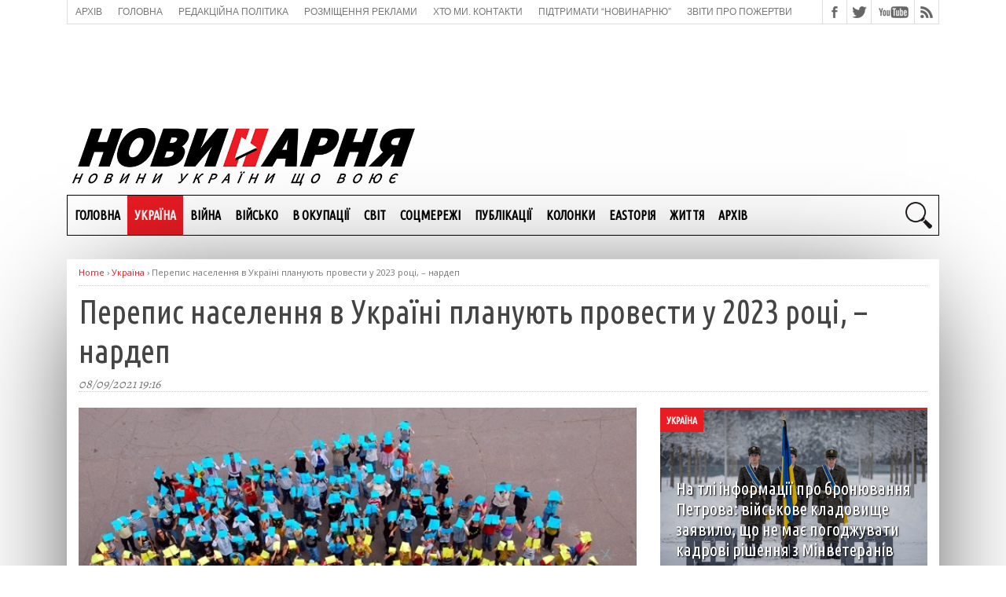

--- FILE ---
content_type: text/html; charset=UTF-8
request_url: https://novynarnia.com/2021/09/08/perepys-naselennya-v-ukrayini-planuyut-provesty-u-2023-rotsi-nardep/
body_size: 24691
content:
<!doctype html>
<html lang="uk" prefix="og: https://ogp.me/ns#">
<head>
    <meta charset="UTF-8" />
    <meta name="viewport" content="width=device-width, initial-scale=1" />
    <meta property="fb:app_id" content="649441788544923" />
    <link rel="shortcut icon" href="https://novynarnia.com/wp-content/uploads/2023/07/icon23.png">
    	<script type="text/javascript">function theChampLoadEvent(e){var t=window.onload;if(typeof window.onload!="function"){window.onload=e}else{window.onload=function(){t();e()}}}</script>
		<script type="text/javascript">var theChampDefaultLang = 'uk', theChampCloseIconPath = 'https://novynarnia.com/wp-content/plugins/super-socializer/images/close.png';</script>
		<script>var theChampSiteUrl = 'https://novynarnia.com', theChampVerified = 0, theChampEmailPopup = 0, heateorSsMoreSharePopupSearchText = 'Search';</script>
			<script>var theChampLoadingImgPath = 'https://novynarnia.com/wp-content/plugins/super-socializer/images/ajax_loader.gif'; var theChampAjaxUrl = 'https://novynarnia.com/wp-admin/admin-ajax.php'; var theChampRedirectionUrl = 'https://novynarnia.com/2021/09/08/perepys-naselennya-v-ukrayini-planuyut-provesty-u-2023-rotsi-nardep/'; var theChampRegRedirectionUrl = 'https://novynarnia.com/2021/09/08/perepys-naselennya-v-ukrayini-planuyut-provesty-u-2023-rotsi-nardep/'; </script>
				<script> var theChampFBKey = '', theChampSameTabLogin = '1', theChampVerified = 0; var theChampAjaxUrl = 'https://novynarnia.com/wp-admin/admin-ajax.php'; var theChampPopupTitle = ''; var theChampEmailPopup = 0; var theChampEmailAjaxUrl = 'https://novynarnia.com/wp-admin/admin-ajax.php'; var theChampEmailPopupTitle = ''; var theChampEmailPopupErrorMsg = ''; var theChampEmailPopupUniqueId = ''; var theChampEmailPopupVerifyMessage = ''; var theChampSteamAuthUrl = ""; var theChampCurrentPageUrl = 'https%3A%2F%2Fnovynarnia.com%2F2021%2F09%2F08%2Fperepys-naselennya-v-ukrayini-planuyut-provesty-u-2023-rotsi-nardep%2F';  var heateorMSEnabled = 0, theChampTwitterAuthUrl = theChampSiteUrl + "?SuperSocializerAuth=Twitter&super_socializer_redirect_to=" + theChampCurrentPageUrl, theChampLineAuthUrl = theChampSiteUrl + "?SuperSocializerAuth=Line&super_socializer_redirect_to=" + theChampCurrentPageUrl, theChampLiveAuthUrl = theChampSiteUrl + "?SuperSocializerAuth=Live&super_socializer_redirect_to=" + theChampCurrentPageUrl, theChampFacebookAuthUrl = theChampSiteUrl + "?SuperSocializerAuth=Facebook&super_socializer_redirect_to=" + theChampCurrentPageUrl, theChampYahooAuthUrl = theChampSiteUrl + "?SuperSocializerAuth=Yahoo&super_socializer_redirect_to=" + theChampCurrentPageUrl, theChampGoogleAuthUrl = theChampSiteUrl + "?SuperSocializerAuth=Google&super_socializer_redirect_to=" + theChampCurrentPageUrl, theChampYoutubeAuthUrl = theChampSiteUrl + "?SuperSocializerAuth=Youtube&super_socializer_redirect_to=" + theChampCurrentPageUrl, theChampVkontakteAuthUrl = theChampSiteUrl + "?SuperSocializerAuth=Vkontakte&super_socializer_redirect_to=" + theChampCurrentPageUrl, theChampLinkedinAuthUrl = theChampSiteUrl + "?SuperSocializerAuth=Linkedin&super_socializer_redirect_to=" + theChampCurrentPageUrl, theChampInstagramAuthUrl = theChampSiteUrl + "?SuperSocializerAuth=Instagram&super_socializer_redirect_to=" + theChampCurrentPageUrl, theChampWordpressAuthUrl = theChampSiteUrl + "?SuperSocializerAuth=Wordpress&super_socializer_redirect_to=" + theChampCurrentPageUrl, theChampDribbbleAuthUrl = theChampSiteUrl + "?SuperSocializerAuth=Dribbble&super_socializer_redirect_to=" + theChampCurrentPageUrl, theChampGithubAuthUrl = theChampSiteUrl + "?SuperSocializerAuth=Github&super_socializer_redirect_to=" + theChampCurrentPageUrl, theChampSpotifyAuthUrl = theChampSiteUrl + "?SuperSocializerAuth=Spotify&super_socializer_redirect_to=" + theChampCurrentPageUrl, theChampKakaoAuthUrl = theChampSiteUrl + "?SuperSocializerAuth=Kakao&super_socializer_redirect_to=" + theChampCurrentPageUrl, theChampTwitchAuthUrl = theChampSiteUrl + "?SuperSocializerAuth=Twitch&super_socializer_redirect_to=" + theChampCurrentPageUrl, theChampRedditAuthUrl = theChampSiteUrl + "?SuperSocializerAuth=Reddit&super_socializer_redirect_to=" + theChampCurrentPageUrl, theChampDisqusAuthUrl = theChampSiteUrl + "?SuperSocializerAuth=Disqus&super_socializer_redirect_to=" + theChampCurrentPageUrl, theChampDropboxAuthUrl = theChampSiteUrl + "?SuperSocializerAuth=Dropbox&super_socializer_redirect_to=" + theChampCurrentPageUrl, theChampFoursquareAuthUrl = theChampSiteUrl + "?SuperSocializerAuth=Foursquare&super_socializer_redirect_to=" + theChampCurrentPageUrl, theChampAmazonAuthUrl = theChampSiteUrl + "?SuperSocializerAuth=Amazon&super_socializer_redirect_to=" + theChampCurrentPageUrl, theChampStackoverflowAuthUrl = theChampSiteUrl + "?SuperSocializerAuth=Stackoverflow&super_socializer_redirect_to=" + theChampCurrentPageUrl, theChampDiscordAuthUrl = theChampSiteUrl + "?SuperSocializerAuth=Discord&super_socializer_redirect_to=" + theChampCurrentPageUrl, theChampMailruAuthUrl = theChampSiteUrl + "?SuperSocializerAuth=Mailru&super_socializer_redirect_to=" + theChampCurrentPageUrl, theChampYandexAuthUrl = theChampSiteUrl + "?SuperSocializerAuth=Yandex&super_socializer_redirect_to=" + theChampCurrentPageUrl; theChampOdnoklassnikiAuthUrl = theChampSiteUrl + "?SuperSocializerAuth=Odnoklassniki&super_socializer_redirect_to=" + theChampCurrentPageUrl;</script>
				<script> var theChampFBKey = '', theChampFBLang = 'uk', theChampFbLikeMycred = 0, theChampSsga = 0, theChampCommentNotification = 0, theChampHeateorFcmRecentComments = 0, theChampFbIosLogin = 0; </script>
						<script type="text/javascript">var theChampFBCommentUrl = 'https://novynarnia.com/2021/09/08/perepys-naselennya-v-ukrayini-planuyut-provesty-u-2023-rotsi-nardep/'; var theChampFBCommentColor = 'light'; var theChampFBCommentNumPosts = ''; var theChampFBCommentWidth = '100%'; var theChampFBCommentOrderby = 'social'; var theChampCommentingTabs = "facebook", theChampGpCommentsUrl = 'https://novynarnia.com/2021/09/08/perepys-naselennya-v-ukrayini-planuyut-provesty-u-2023-rotsi-nardep/', theChampDisqusShortname = '', theChampScEnabledTabs = 'fb', theChampScLabel = 'Leave a reply', theChampScTabLabels = {"wordpress":"Default Comments (0)","fb":"Facebook Comments","disqus":"Disqus Comments"}, theChampGpCommentsWidth = 0, theChampCommentingId = 'respond'</script>
						<script> var theChampSharingAjaxUrl = 'https://novynarnia.com/wp-admin/admin-ajax.php', heateorSsFbMessengerAPI = 'https://www.facebook.com/dialog/send?app_id=595489497242932&display=popup&link=%encoded_post_url%&redirect_uri=%encoded_post_url%',heateorSsWhatsappShareAPI = 'web', heateorSsUrlCountFetched = [], heateorSsSharesText = 'Поширили:', heateorSsShareText = 'Поділитися', theChampPluginIconPath = 'https://novynarnia.com/wp-content/plugins/super-socializer/images/logo.png', theChampSaveSharesLocally = 0, theChampHorizontalSharingCountEnable = 0, theChampVerticalSharingCountEnable = 0, theChampSharingOffset = -10, theChampCounterOffset = -10, theChampMobileStickySharingEnabled = 0, heateorSsCopyLinkMessage = "Link copied.";
		var heateorSsVerticalSharingShortUrl = "https://novynarnia.com/2021/09/08/perepys-naselennya-v-ukrayini-planuyut-provesty-u-2023-rotsi-nardep/";		</script>
			<style type="text/css">
						.the_champ_button_instagram span.the_champ_svg,a.the_champ_instagram span.the_champ_svg{background:radial-gradient(circle at 30% 107%,#fdf497 0,#fdf497 5%,#fd5949 45%,#d6249f 60%,#285aeb 90%)}
					.the_champ_horizontal_sharing .the_champ_svg,.heateor_ss_standard_follow_icons_container .the_champ_svg{
					color: #fff;
				border-width: 0px;
		border-style: solid;
		border-color: transparent;
	}
		.the_champ_horizontal_sharing .theChampTCBackground{
		color:#666;
	}
		.the_champ_horizontal_sharing span.the_champ_svg:hover,.heateor_ss_standard_follow_icons_container span.the_champ_svg:hover{
				border-color: transparent;
	}
		.the_champ_vertical_sharing span.the_champ_svg,.heateor_ss_floating_follow_icons_container span.the_champ_svg{
					color: #fff;
				border-width: 0px;
		border-style: solid;
		border-color: transparent;
	}
		.the_champ_vertical_sharing .theChampTCBackground{
		color:#666;
	}
		.the_champ_vertical_sharing span.the_champ_svg:hover,.heateor_ss_floating_follow_icons_container span.the_champ_svg:hover{
						border-color: transparent;
		}
	@media screen and (max-width:783px){.the_champ_vertical_sharing{display:none!important}}</style>
		<style>img:is([sizes="auto" i], [sizes^="auto," i]) { contain-intrinsic-size: 3000px 1500px }</style>
	
<!-- Search Engine Optimization by Rank Math - https://rankmath.com/ -->
<title>Перепис населення в Україні планують провести у 2023 році, - нардеп</title>
<meta name="description" content="Перший із 2001 року Всеукраїнський перепис населення призначили на 2023 рік."/>
<meta name="robots" content="follow, index, max-snippet:-1, max-video-preview:-1, max-image-preview:large"/>
<link rel="canonical" href="https://novynarnia.com/2021/09/08/perepys-naselennya-v-ukrayini-planuyut-provesty-u-2023-rotsi-nardep/" />
<meta property="og:locale" content="uk_UA" />
<meta property="og:type" content="article" />
<meta property="og:title" content="Перепис населення в Україні планують провести у 2023 році, - нардеп" />
<meta property="og:description" content="Перший із 2001 року Всеукраїнський перепис населення призначили на 2023 рік." />
<meta property="og:url" content="https://novynarnia.com/2021/09/08/perepys-naselennya-v-ukrayini-planuyut-provesty-u-2023-rotsi-nardep/" />
<meta property="og:site_name" content="Новинарня" />
<meta property="article:publisher" content="https://www.facebook.com/Novynarnia" />
<meta property="article:tag" content="don&#039;t miss" />
<meta property="article:tag" content="бюджет" />
<meta property="article:tag" content="Держстат" />
<meta property="article:tag" content="парламент" />
<meta property="article:tag" content="перепис населення" />
<meta property="article:tag" content="уряд" />
<meta property="article:section" content="Україна" />
<meta property="og:updated_time" content="2021-09-08T19:27:37+03:00" />
<meta property="fb:admins" content="100063807707729" />
<meta property="og:image" content="https://novynarnia.com/wp-content/uploads/2016/02/lyudi-ukrayina-karta-teritoriya-prapor.jpg" />
<meta property="og:image:secure_url" content="https://novynarnia.com/wp-content/uploads/2016/02/lyudi-ukrayina-karta-teritoriya-prapor.jpg" />
<meta property="og:image:width" content="665" />
<meta property="og:image:height" content="407" />
<meta property="og:image:alt" content="Перепис населення в Україні планують провести у 2023 році, &#8211; нардеп" />
<meta property="og:image:type" content="image/jpeg" />
<meta property="article:published_time" content="2021-09-08T19:16:21+03:00" />
<meta property="article:modified_time" content="2021-09-08T19:27:37+03:00" />
<meta name="twitter:card" content="summary_large_image" />
<meta name="twitter:title" content="Перепис населення в Україні планують провести у 2023 році, - нардеп" />
<meta name="twitter:description" content="Перший із 2001 року Всеукраїнський перепис населення призначили на 2023 рік." />
<meta name="twitter:site" content="@Novynarnia" />
<meta name="twitter:creator" content="@Novynarnia" />
<meta name="twitter:image" content="https://novynarnia.com/wp-content/uploads/2016/02/lyudi-ukrayina-karta-teritoriya-prapor.jpg" />
<meta name="twitter:label1" content="Written by" />
<meta name="twitter:data1" content="Христина Горобець" />
<meta name="twitter:label2" content="Time to read" />
<meta name="twitter:data2" content="Less than a minute" />
<script type="application/ld+json" class="rank-math-schema">{"@context":"https://schema.org","@graph":[{"@type":["NewsMediaOrganization","Organization"],"@id":"https://novynarnia.com/#organization","name":"\u041d\u043e\u0432\u0438\u043d\u0430\u0440\u043d\u044f","url":"https://novynarnia.com","sameAs":["https://www.facebook.com/Novynarnia","https://twitter.com/Novynarnia","https://www.youtube.com/@user-hn9xs7fz5x/featured"],"logo":{"@type":"ImageObject","@id":"https://novynarnia.com/#logo","url":"https://novynarnia.com/wp-content/uploads/2023/08/cropped-avatar-novynarnya.jpg","contentUrl":"https://novynarnia.com/wp-content/uploads/2023/08/cropped-avatar-novynarnya.jpg","caption":"\u041d\u043e\u0432\u0438\u043d\u0430\u0440\u043d\u044f","inLanguage":"uk","width":"512","height":"512"},"description":"\u041d\u043e\u0432\u0438\u043d\u0430\u0440\u043d\u044f \u2013 \u043d\u043e\u0432\u0438\u043d\u0438 \u0423\u043a\u0440\u0430\u0457\u043d\u0438, \u0449\u043e \u0432\u043e\u044e\u0454. \u041c\u0438 \u043f\u0438\u0448\u0435\u043c\u043e \u043f\u0440\u043e \u0432\u0456\u0439\u043d\u0443 \u0437 \u0440\u043e\u0441\u0456\u0439\u0441\u044c\u043a\u0438\u043c\u0438 \u043e\u043a\u0443\u043f\u0430\u043d\u0442\u0430\u043c\u0438, \u043f\u0440\u043e \u0417\u0431\u0440\u043e\u0439\u043d\u0456 \u0441\u0438\u043b\u0438, \u0430\u0440\u043c\u0456\u044e, \u043f\u0438\u0442\u0430\u043d\u043d\u044f \u043d\u0430\u0446\u0456\u043e\u043d\u0430\u043b\u044c\u043d\u043e\u0457 \u0431\u0435\u0437\u043f\u0435\u043a\u0438 \u0432 \u0443\u0441\u0456\u0445 \u0457\u0457 \u043f\u0440\u043e\u044f\u0432\u0430\u0445, \u043f\u0440\u043e \u0433\u0443\u043c\u0430\u043d\u0456\u0442\u0430\u0440\u043d\u0443 \u043f\u043e\u043b\u0456\u0442\u0438\u043a\u0443, \u0456\u0441\u0442\u043e\u0440\u0456\u044e \u0442\u043e\u0449\u043e. \u0411\u0435\u0437 \u0445\u0430\u0439\u043f\u0443, \u0441\u0435\u0440\u0439\u043e\u0437\u043d\u043e, \u0444\u0430\u0445\u043e\u0432\u043e \u2013 \u043f\u0440\u0430\u0446\u044e\u0454\u043c\u043e \u043d\u0430 \u0456\u043d\u0444\u043e\u0440\u043c\u0430\u0446\u0456\u0439\u043d\u043e\u043c\u0443 \u0444\u0440\u043e\u043d\u0442\u0456, \u0449\u043e\u0431 \u0423\u043a\u0440\u0430\u0457\u043d\u0430 \u043f\u0435\u0440\u0435\u043c\u043e\u0433\u043b\u0430, \u0437\u043c\u0456\u0446\u043d\u0438\u043b\u0430\u0441\u044f \u0456 \u0440\u043e\u0437\u0432\u0438\u0432\u0430\u043b\u0430\u0441\u044f \u044f\u043a \u043d\u0435\u0437\u0430\u043b\u0435\u0436\u043d\u0430, \u0433\u0456\u0434\u043d\u0430 \u0456 \u0441\u0438\u043b\u044c\u043d\u0430 \u0434\u0435\u0440\u0436\u0430\u0432\u0430."},{"@type":"WebSite","@id":"https://novynarnia.com/#website","url":"https://novynarnia.com","name":"\u041d\u043e\u0432\u0438\u043d\u0430\u0440\u043d\u044f","alternateName":"Novynarnia","publisher":{"@id":"https://novynarnia.com/#organization"},"inLanguage":"uk"},{"@type":"ImageObject","@id":"https://novynarnia.com/wp-content/uploads/2016/02/lyudi-ukrayina-karta-teritoriya-prapor.jpg","url":"https://novynarnia.com/wp-content/uploads/2016/02/lyudi-ukrayina-karta-teritoriya-prapor.jpg","width":"665","height":"407","inLanguage":"uk"},{"@type":"WebPage","@id":"https://novynarnia.com/2021/09/08/perepys-naselennya-v-ukrayini-planuyut-provesty-u-2023-rotsi-nardep/#webpage","url":"https://novynarnia.com/2021/09/08/perepys-naselennya-v-ukrayini-planuyut-provesty-u-2023-rotsi-nardep/","name":"\u041f\u0435\u0440\u0435\u043f\u0438\u0441 \u043d\u0430\u0441\u0435\u043b\u0435\u043d\u043d\u044f \u0432 \u0423\u043a\u0440\u0430\u0457\u043d\u0456 \u043f\u043b\u0430\u043d\u0443\u044e\u0442\u044c \u043f\u0440\u043e\u0432\u0435\u0441\u0442\u0438 \u0443 2023 \u0440\u043e\u0446\u0456, - \u043d\u0430\u0440\u0434\u0435\u043f","datePublished":"2021-09-08T19:16:21+03:00","dateModified":"2021-09-08T19:27:37+03:00","isPartOf":{"@id":"https://novynarnia.com/#website"},"primaryImageOfPage":{"@id":"https://novynarnia.com/wp-content/uploads/2016/02/lyudi-ukrayina-karta-teritoriya-prapor.jpg"},"inLanguage":"uk"},{"@type":"Person","@id":"https://novynarnia.com/author/khrystyna-gorobets/","name":"\u0425\u0440\u0438\u0441\u0442\u0438\u043d\u0430 \u0413\u043e\u0440\u043e\u0431\u0435\u0446\u044c","url":"https://novynarnia.com/author/khrystyna-gorobets/","image":{"@type":"ImageObject","@id":"https://secure.gravatar.com/avatar/323ab824848da422f6884e9e6eca2b5bd642df788529bd4962c9800c81efcaaa?s=96&amp;d=mm&amp;r=g","url":"https://secure.gravatar.com/avatar/323ab824848da422f6884e9e6eca2b5bd642df788529bd4962c9800c81efcaaa?s=96&amp;d=mm&amp;r=g","caption":"\u0425\u0440\u0438\u0441\u0442\u0438\u043d\u0430 \u0413\u043e\u0440\u043e\u0431\u0435\u0446\u044c","inLanguage":"uk"},"worksFor":{"@id":"https://novynarnia.com/#organization"}},{"@type":"NewsArticle","headline":"\u041f\u0435\u0440\u0435\u043f\u0438\u0441 \u043d\u0430\u0441\u0435\u043b\u0435\u043d\u043d\u044f \u0432 \u0423\u043a\u0440\u0430\u0457\u043d\u0456 \u043f\u043b\u0430\u043d\u0443\u044e\u0442\u044c \u043f\u0440\u043e\u0432\u0435\u0441\u0442\u0438 \u0443 2023 \u0440\u043e\u0446\u0456, - \u043d\u0430\u0440\u0434\u0435\u043f","datePublished":"2021-09-08T19:16:21+03:00","dateModified":"2021-09-08T19:27:37+03:00","articleSection":"\u0423\u043a\u0440\u0430\u0457\u043d\u0430","author":{"@id":"https://novynarnia.com/author/khrystyna-gorobets/","name":"\u0425\u0440\u0438\u0441\u0442\u0438\u043d\u0430 \u0413\u043e\u0440\u043e\u0431\u0435\u0446\u044c"},"publisher":{"@id":"https://novynarnia.com/#organization"},"description":"\u041f\u0435\u0440\u0448\u0438\u0439 \u0456\u0437 2001 \u0440\u043e\u043a\u0443 \u0412\u0441\u0435\u0443\u043a\u0440\u0430\u0457\u043d\u0441\u044c\u043a\u0438\u0439 \u043f\u0435\u0440\u0435\u043f\u0438\u0441 \u043d\u0430\u0441\u0435\u043b\u0435\u043d\u043d\u044f \u043f\u0440\u0438\u0437\u043d\u0430\u0447\u0438\u043b\u0438 \u043d\u0430 2023 \u0440\u0456\u043a.","name":"\u041f\u0435\u0440\u0435\u043f\u0438\u0441 \u043d\u0430\u0441\u0435\u043b\u0435\u043d\u043d\u044f \u0432 \u0423\u043a\u0440\u0430\u0457\u043d\u0456 \u043f\u043b\u0430\u043d\u0443\u044e\u0442\u044c \u043f\u0440\u043e\u0432\u0435\u0441\u0442\u0438 \u0443 2023 \u0440\u043e\u0446\u0456, - \u043d\u0430\u0440\u0434\u0435\u043f","@id":"https://novynarnia.com/2021/09/08/perepys-naselennya-v-ukrayini-planuyut-provesty-u-2023-rotsi-nardep/#richSnippet","isPartOf":{"@id":"https://novynarnia.com/2021/09/08/perepys-naselennya-v-ukrayini-planuyut-provesty-u-2023-rotsi-nardep/#webpage"},"image":{"@id":"https://novynarnia.com/wp-content/uploads/2016/02/lyudi-ukrayina-karta-teritoriya-prapor.jpg"},"inLanguage":"uk","mainEntityOfPage":{"@id":"https://novynarnia.com/2021/09/08/perepys-naselennya-v-ukrayini-planuyut-provesty-u-2023-rotsi-nardep/#webpage"}}]}</script>
<!-- /Rank Math WordPress SEO plugin -->

		<!-- This site uses the Google Analytics by MonsterInsights plugin v9.11.1 - Using Analytics tracking - https://www.monsterinsights.com/ -->
							<script src="//www.googletagmanager.com/gtag/js?id=G-NB5VL10RB6"  data-cfasync="false" data-wpfc-render="false" type="text/javascript" async></script>
			<script data-cfasync="false" data-wpfc-render="false" type="text/javascript">
				var mi_version = '9.11.1';
				var mi_track_user = true;
				var mi_no_track_reason = '';
								var MonsterInsightsDefaultLocations = {"page_location":"https:\/\/novynarnia.com\/2021\/09\/08\/perepys-naselennya-v-ukrayini-planuyut-provesty-u-2023-rotsi-nardep\/"};
								MonsterInsightsDefaultLocations.page_location = window.location.href;
								if ( typeof MonsterInsightsPrivacyGuardFilter === 'function' ) {
					var MonsterInsightsLocations = (typeof MonsterInsightsExcludeQuery === 'object') ? MonsterInsightsPrivacyGuardFilter( MonsterInsightsExcludeQuery ) : MonsterInsightsPrivacyGuardFilter( MonsterInsightsDefaultLocations );
				} else {
					var MonsterInsightsLocations = (typeof MonsterInsightsExcludeQuery === 'object') ? MonsterInsightsExcludeQuery : MonsterInsightsDefaultLocations;
				}

								var disableStrs = [
										'ga-disable-G-NB5VL10RB6',
									];

				/* Function to detect opted out users */
				function __gtagTrackerIsOptedOut() {
					for (var index = 0; index < disableStrs.length; index++) {
						if (document.cookie.indexOf(disableStrs[index] + '=true') > -1) {
							return true;
						}
					}

					return false;
				}

				/* Disable tracking if the opt-out cookie exists. */
				if (__gtagTrackerIsOptedOut()) {
					for (var index = 0; index < disableStrs.length; index++) {
						window[disableStrs[index]] = true;
					}
				}

				/* Opt-out function */
				function __gtagTrackerOptout() {
					for (var index = 0; index < disableStrs.length; index++) {
						document.cookie = disableStrs[index] + '=true; expires=Thu, 31 Dec 2099 23:59:59 UTC; path=/';
						window[disableStrs[index]] = true;
					}
				}

				if ('undefined' === typeof gaOptout) {
					function gaOptout() {
						__gtagTrackerOptout();
					}
				}
								window.dataLayer = window.dataLayer || [];

				window.MonsterInsightsDualTracker = {
					helpers: {},
					trackers: {},
				};
				if (mi_track_user) {
					function __gtagDataLayer() {
						dataLayer.push(arguments);
					}

					function __gtagTracker(type, name, parameters) {
						if (!parameters) {
							parameters = {};
						}

						if (parameters.send_to) {
							__gtagDataLayer.apply(null, arguments);
							return;
						}

						if (type === 'event') {
														parameters.send_to = monsterinsights_frontend.v4_id;
							var hookName = name;
							if (typeof parameters['event_category'] !== 'undefined') {
								hookName = parameters['event_category'] + ':' + name;
							}

							if (typeof MonsterInsightsDualTracker.trackers[hookName] !== 'undefined') {
								MonsterInsightsDualTracker.trackers[hookName](parameters);
							} else {
								__gtagDataLayer('event', name, parameters);
							}
							
						} else {
							__gtagDataLayer.apply(null, arguments);
						}
					}

					__gtagTracker('js', new Date());
					__gtagTracker('set', {
						'developer_id.dZGIzZG': true,
											});
					if ( MonsterInsightsLocations.page_location ) {
						__gtagTracker('set', MonsterInsightsLocations);
					}
										__gtagTracker('config', 'G-NB5VL10RB6', {"forceSSL":"true","link_attribution":"true"} );
										window.gtag = __gtagTracker;										(function () {
						/* https://developers.google.com/analytics/devguides/collection/analyticsjs/ */
						/* ga and __gaTracker compatibility shim. */
						var noopfn = function () {
							return null;
						};
						var newtracker = function () {
							return new Tracker();
						};
						var Tracker = function () {
							return null;
						};
						var p = Tracker.prototype;
						p.get = noopfn;
						p.set = noopfn;
						p.send = function () {
							var args = Array.prototype.slice.call(arguments);
							args.unshift('send');
							__gaTracker.apply(null, args);
						};
						var __gaTracker = function () {
							var len = arguments.length;
							if (len === 0) {
								return;
							}
							var f = arguments[len - 1];
							if (typeof f !== 'object' || f === null || typeof f.hitCallback !== 'function') {
								if ('send' === arguments[0]) {
									var hitConverted, hitObject = false, action;
									if ('event' === arguments[1]) {
										if ('undefined' !== typeof arguments[3]) {
											hitObject = {
												'eventAction': arguments[3],
												'eventCategory': arguments[2],
												'eventLabel': arguments[4],
												'value': arguments[5] ? arguments[5] : 1,
											}
										}
									}
									if ('pageview' === arguments[1]) {
										if ('undefined' !== typeof arguments[2]) {
											hitObject = {
												'eventAction': 'page_view',
												'page_path': arguments[2],
											}
										}
									}
									if (typeof arguments[2] === 'object') {
										hitObject = arguments[2];
									}
									if (typeof arguments[5] === 'object') {
										Object.assign(hitObject, arguments[5]);
									}
									if ('undefined' !== typeof arguments[1].hitType) {
										hitObject = arguments[1];
										if ('pageview' === hitObject.hitType) {
											hitObject.eventAction = 'page_view';
										}
									}
									if (hitObject) {
										action = 'timing' === arguments[1].hitType ? 'timing_complete' : hitObject.eventAction;
										hitConverted = mapArgs(hitObject);
										__gtagTracker('event', action, hitConverted);
									}
								}
								return;
							}

							function mapArgs(args) {
								var arg, hit = {};
								var gaMap = {
									'eventCategory': 'event_category',
									'eventAction': 'event_action',
									'eventLabel': 'event_label',
									'eventValue': 'event_value',
									'nonInteraction': 'non_interaction',
									'timingCategory': 'event_category',
									'timingVar': 'name',
									'timingValue': 'value',
									'timingLabel': 'event_label',
									'page': 'page_path',
									'location': 'page_location',
									'title': 'page_title',
									'referrer' : 'page_referrer',
								};
								for (arg in args) {
																		if (!(!args.hasOwnProperty(arg) || !gaMap.hasOwnProperty(arg))) {
										hit[gaMap[arg]] = args[arg];
									} else {
										hit[arg] = args[arg];
									}
								}
								return hit;
							}

							try {
								f.hitCallback();
							} catch (ex) {
							}
						};
						__gaTracker.create = newtracker;
						__gaTracker.getByName = newtracker;
						__gaTracker.getAll = function () {
							return [];
						};
						__gaTracker.remove = noopfn;
						__gaTracker.loaded = true;
						window['__gaTracker'] = __gaTracker;
					})();
									} else {
										console.log("");
					(function () {
						function __gtagTracker() {
							return null;
						}

						window['__gtagTracker'] = __gtagTracker;
						window['gtag'] = __gtagTracker;
					})();
									}
			</script>
							<!-- / Google Analytics by MonsterInsights -->
		<link rel='stylesheet' id='dashicons-css' href='https://novynarnia.com/wp-includes/css/dashicons.min.css?ver=6.8.3' type='text/css' media='all' />
<link rel='stylesheet' id='post-views-counter-frontend-css' href='https://novynarnia.com/wp-content/plugins/post-views-counter/css/frontend.css?ver=1.7.0' type='text/css' media='all' />
<style id='classic-theme-styles-inline-css' type='text/css'>
/*! This file is auto-generated */
.wp-block-button__link{color:#fff;background-color:#32373c;border-radius:9999px;box-shadow:none;text-decoration:none;padding:calc(.667em + 2px) calc(1.333em + 2px);font-size:1.125em}.wp-block-file__button{background:#32373c;color:#fff;text-decoration:none}
</style>
<style id='global-styles-inline-css' type='text/css'>
:root{--wp--preset--aspect-ratio--square: 1;--wp--preset--aspect-ratio--4-3: 4/3;--wp--preset--aspect-ratio--3-4: 3/4;--wp--preset--aspect-ratio--3-2: 3/2;--wp--preset--aspect-ratio--2-3: 2/3;--wp--preset--aspect-ratio--16-9: 16/9;--wp--preset--aspect-ratio--9-16: 9/16;--wp--preset--color--black: #000000;--wp--preset--color--cyan-bluish-gray: #abb8c3;--wp--preset--color--white: #ffffff;--wp--preset--color--pale-pink: #f78da7;--wp--preset--color--vivid-red: #cf2e2e;--wp--preset--color--luminous-vivid-orange: #ff6900;--wp--preset--color--luminous-vivid-amber: #fcb900;--wp--preset--color--light-green-cyan: #7bdcb5;--wp--preset--color--vivid-green-cyan: #00d084;--wp--preset--color--pale-cyan-blue: #8ed1fc;--wp--preset--color--vivid-cyan-blue: #0693e3;--wp--preset--color--vivid-purple: #9b51e0;--wp--preset--gradient--vivid-cyan-blue-to-vivid-purple: linear-gradient(135deg,rgba(6,147,227,1) 0%,rgb(155,81,224) 100%);--wp--preset--gradient--light-green-cyan-to-vivid-green-cyan: linear-gradient(135deg,rgb(122,220,180) 0%,rgb(0,208,130) 100%);--wp--preset--gradient--luminous-vivid-amber-to-luminous-vivid-orange: linear-gradient(135deg,rgba(252,185,0,1) 0%,rgba(255,105,0,1) 100%);--wp--preset--gradient--luminous-vivid-orange-to-vivid-red: linear-gradient(135deg,rgba(255,105,0,1) 0%,rgb(207,46,46) 100%);--wp--preset--gradient--very-light-gray-to-cyan-bluish-gray: linear-gradient(135deg,rgb(238,238,238) 0%,rgb(169,184,195) 100%);--wp--preset--gradient--cool-to-warm-spectrum: linear-gradient(135deg,rgb(74,234,220) 0%,rgb(151,120,209) 20%,rgb(207,42,186) 40%,rgb(238,44,130) 60%,rgb(251,105,98) 80%,rgb(254,248,76) 100%);--wp--preset--gradient--blush-light-purple: linear-gradient(135deg,rgb(255,206,236) 0%,rgb(152,150,240) 100%);--wp--preset--gradient--blush-bordeaux: linear-gradient(135deg,rgb(254,205,165) 0%,rgb(254,45,45) 50%,rgb(107,0,62) 100%);--wp--preset--gradient--luminous-dusk: linear-gradient(135deg,rgb(255,203,112) 0%,rgb(199,81,192) 50%,rgb(65,88,208) 100%);--wp--preset--gradient--pale-ocean: linear-gradient(135deg,rgb(255,245,203) 0%,rgb(182,227,212) 50%,rgb(51,167,181) 100%);--wp--preset--gradient--electric-grass: linear-gradient(135deg,rgb(202,248,128) 0%,rgb(113,206,126) 100%);--wp--preset--gradient--midnight: linear-gradient(135deg,rgb(2,3,129) 0%,rgb(40,116,252) 100%);--wp--preset--font-size--small: 13px;--wp--preset--font-size--medium: 20px;--wp--preset--font-size--large: 36px;--wp--preset--font-size--x-large: 42px;--wp--preset--spacing--20: 0.44rem;--wp--preset--spacing--30: 0.67rem;--wp--preset--spacing--40: 1rem;--wp--preset--spacing--50: 1.5rem;--wp--preset--spacing--60: 2.25rem;--wp--preset--spacing--70: 3.38rem;--wp--preset--spacing--80: 5.06rem;--wp--preset--shadow--natural: 6px 6px 9px rgba(0, 0, 0, 0.2);--wp--preset--shadow--deep: 12px 12px 50px rgba(0, 0, 0, 0.4);--wp--preset--shadow--sharp: 6px 6px 0px rgba(0, 0, 0, 0.2);--wp--preset--shadow--outlined: 6px 6px 0px -3px rgba(255, 255, 255, 1), 6px 6px rgba(0, 0, 0, 1);--wp--preset--shadow--crisp: 6px 6px 0px rgba(0, 0, 0, 1);}:where(.is-layout-flex){gap: 0.5em;}:where(.is-layout-grid){gap: 0.5em;}body .is-layout-flex{display: flex;}.is-layout-flex{flex-wrap: wrap;align-items: center;}.is-layout-flex > :is(*, div){margin: 0;}body .is-layout-grid{display: grid;}.is-layout-grid > :is(*, div){margin: 0;}:where(.wp-block-columns.is-layout-flex){gap: 2em;}:where(.wp-block-columns.is-layout-grid){gap: 2em;}:where(.wp-block-post-template.is-layout-flex){gap: 1.25em;}:where(.wp-block-post-template.is-layout-grid){gap: 1.25em;}.has-black-color{color: var(--wp--preset--color--black) !important;}.has-cyan-bluish-gray-color{color: var(--wp--preset--color--cyan-bluish-gray) !important;}.has-white-color{color: var(--wp--preset--color--white) !important;}.has-pale-pink-color{color: var(--wp--preset--color--pale-pink) !important;}.has-vivid-red-color{color: var(--wp--preset--color--vivid-red) !important;}.has-luminous-vivid-orange-color{color: var(--wp--preset--color--luminous-vivid-orange) !important;}.has-luminous-vivid-amber-color{color: var(--wp--preset--color--luminous-vivid-amber) !important;}.has-light-green-cyan-color{color: var(--wp--preset--color--light-green-cyan) !important;}.has-vivid-green-cyan-color{color: var(--wp--preset--color--vivid-green-cyan) !important;}.has-pale-cyan-blue-color{color: var(--wp--preset--color--pale-cyan-blue) !important;}.has-vivid-cyan-blue-color{color: var(--wp--preset--color--vivid-cyan-blue) !important;}.has-vivid-purple-color{color: var(--wp--preset--color--vivid-purple) !important;}.has-black-background-color{background-color: var(--wp--preset--color--black) !important;}.has-cyan-bluish-gray-background-color{background-color: var(--wp--preset--color--cyan-bluish-gray) !important;}.has-white-background-color{background-color: var(--wp--preset--color--white) !important;}.has-pale-pink-background-color{background-color: var(--wp--preset--color--pale-pink) !important;}.has-vivid-red-background-color{background-color: var(--wp--preset--color--vivid-red) !important;}.has-luminous-vivid-orange-background-color{background-color: var(--wp--preset--color--luminous-vivid-orange) !important;}.has-luminous-vivid-amber-background-color{background-color: var(--wp--preset--color--luminous-vivid-amber) !important;}.has-light-green-cyan-background-color{background-color: var(--wp--preset--color--light-green-cyan) !important;}.has-vivid-green-cyan-background-color{background-color: var(--wp--preset--color--vivid-green-cyan) !important;}.has-pale-cyan-blue-background-color{background-color: var(--wp--preset--color--pale-cyan-blue) !important;}.has-vivid-cyan-blue-background-color{background-color: var(--wp--preset--color--vivid-cyan-blue) !important;}.has-vivid-purple-background-color{background-color: var(--wp--preset--color--vivid-purple) !important;}.has-black-border-color{border-color: var(--wp--preset--color--black) !important;}.has-cyan-bluish-gray-border-color{border-color: var(--wp--preset--color--cyan-bluish-gray) !important;}.has-white-border-color{border-color: var(--wp--preset--color--white) !important;}.has-pale-pink-border-color{border-color: var(--wp--preset--color--pale-pink) !important;}.has-vivid-red-border-color{border-color: var(--wp--preset--color--vivid-red) !important;}.has-luminous-vivid-orange-border-color{border-color: var(--wp--preset--color--luminous-vivid-orange) !important;}.has-luminous-vivid-amber-border-color{border-color: var(--wp--preset--color--luminous-vivid-amber) !important;}.has-light-green-cyan-border-color{border-color: var(--wp--preset--color--light-green-cyan) !important;}.has-vivid-green-cyan-border-color{border-color: var(--wp--preset--color--vivid-green-cyan) !important;}.has-pale-cyan-blue-border-color{border-color: var(--wp--preset--color--pale-cyan-blue) !important;}.has-vivid-cyan-blue-border-color{border-color: var(--wp--preset--color--vivid-cyan-blue) !important;}.has-vivid-purple-border-color{border-color: var(--wp--preset--color--vivid-purple) !important;}.has-vivid-cyan-blue-to-vivid-purple-gradient-background{background: var(--wp--preset--gradient--vivid-cyan-blue-to-vivid-purple) !important;}.has-light-green-cyan-to-vivid-green-cyan-gradient-background{background: var(--wp--preset--gradient--light-green-cyan-to-vivid-green-cyan) !important;}.has-luminous-vivid-amber-to-luminous-vivid-orange-gradient-background{background: var(--wp--preset--gradient--luminous-vivid-amber-to-luminous-vivid-orange) !important;}.has-luminous-vivid-orange-to-vivid-red-gradient-background{background: var(--wp--preset--gradient--luminous-vivid-orange-to-vivid-red) !important;}.has-very-light-gray-to-cyan-bluish-gray-gradient-background{background: var(--wp--preset--gradient--very-light-gray-to-cyan-bluish-gray) !important;}.has-cool-to-warm-spectrum-gradient-background{background: var(--wp--preset--gradient--cool-to-warm-spectrum) !important;}.has-blush-light-purple-gradient-background{background: var(--wp--preset--gradient--blush-light-purple) !important;}.has-blush-bordeaux-gradient-background{background: var(--wp--preset--gradient--blush-bordeaux) !important;}.has-luminous-dusk-gradient-background{background: var(--wp--preset--gradient--luminous-dusk) !important;}.has-pale-ocean-gradient-background{background: var(--wp--preset--gradient--pale-ocean) !important;}.has-electric-grass-gradient-background{background: var(--wp--preset--gradient--electric-grass) !important;}.has-midnight-gradient-background{background: var(--wp--preset--gradient--midnight) !important;}.has-small-font-size{font-size: var(--wp--preset--font-size--small) !important;}.has-medium-font-size{font-size: var(--wp--preset--font-size--medium) !important;}.has-large-font-size{font-size: var(--wp--preset--font-size--large) !important;}.has-x-large-font-size{font-size: var(--wp--preset--font-size--x-large) !important;}
:where(.wp-block-post-template.is-layout-flex){gap: 1.25em;}:where(.wp-block-post-template.is-layout-grid){gap: 1.25em;}
:where(.wp-block-columns.is-layout-flex){gap: 2em;}:where(.wp-block-columns.is-layout-grid){gap: 2em;}
:root :where(.wp-block-pullquote){font-size: 1.5em;line-height: 1.6;}
</style>
<link rel='stylesheet' id='admin-bar-css' href='https://novynarnia.com/wp-includes/css/admin-bar.min.css?ver=6.8.3' type='text/css' media='all' />
<style id='admin-bar-inline-css' type='text/css'>

    /* Hide CanvasJS credits for P404 charts specifically */
    #p404RedirectChart .canvasjs-chart-credit {
        display: none !important;
    }
    
    #p404RedirectChart canvas {
        border-radius: 6px;
    }

    .p404-redirect-adminbar-weekly-title {
        font-weight: bold;
        font-size: 14px;
        color: #fff;
        margin-bottom: 6px;
    }

    #wpadminbar #wp-admin-bar-p404_free_top_button .ab-icon:before {
        content: "\f103";
        color: #dc3545;
        top: 3px;
    }
    
    #wp-admin-bar-p404_free_top_button .ab-item {
        min-width: 80px !important;
        padding: 0px !important;
    }
    
    /* Ensure proper positioning and z-index for P404 dropdown */
    .p404-redirect-adminbar-dropdown-wrap { 
        min-width: 0; 
        padding: 0;
        position: static !important;
    }
    
    #wpadminbar #wp-admin-bar-p404_free_top_button_dropdown {
        position: static !important;
    }
    
    #wpadminbar #wp-admin-bar-p404_free_top_button_dropdown .ab-item {
        padding: 0 !important;
        margin: 0 !important;
    }
    
    .p404-redirect-dropdown-container {
        min-width: 340px;
        padding: 18px 18px 12px 18px;
        background: #23282d !important;
        color: #fff;
        border-radius: 12px;
        box-shadow: 0 8px 32px rgba(0,0,0,0.25);
        margin-top: 10px;
        position: relative !important;
        z-index: 999999 !important;
        display: block !important;
        border: 1px solid #444;
    }
    
    /* Ensure P404 dropdown appears on hover */
    #wpadminbar #wp-admin-bar-p404_free_top_button .p404-redirect-dropdown-container { 
        display: none !important;
    }
    
    #wpadminbar #wp-admin-bar-p404_free_top_button:hover .p404-redirect-dropdown-container { 
        display: block !important;
    }
    
    #wpadminbar #wp-admin-bar-p404_free_top_button:hover #wp-admin-bar-p404_free_top_button_dropdown .p404-redirect-dropdown-container {
        display: block !important;
    }
    
    .p404-redirect-card {
        background: #2c3338;
        border-radius: 8px;
        padding: 18px 18px 12px 18px;
        box-shadow: 0 2px 8px rgba(0,0,0,0.07);
        display: flex;
        flex-direction: column;
        align-items: flex-start;
        border: 1px solid #444;
    }
    
    .p404-redirect-btn {
        display: inline-block;
        background: #dc3545;
        color: #fff !important;
        font-weight: bold;
        padding: 5px 22px;
        border-radius: 8px;
        text-decoration: none;
        font-size: 17px;
        transition: background 0.2s, box-shadow 0.2s;
        margin-top: 8px;
        box-shadow: 0 2px 8px rgba(220,53,69,0.15);
        text-align: center;
        line-height: 1.6;
    }
    
    .p404-redirect-btn:hover {
        background: #c82333;
        color: #fff !important;
        box-shadow: 0 4px 16px rgba(220,53,69,0.25);
    }
    
    /* Prevent conflicts with other admin bar dropdowns */
    #wpadminbar .ab-top-menu > li:hover > .ab-item,
    #wpadminbar .ab-top-menu > li.hover > .ab-item {
        z-index: auto;
    }
    
    #wpadminbar #wp-admin-bar-p404_free_top_button:hover > .ab-item {
        z-index: 999998 !important;
    }
    
</style>
<link rel='stylesheet' id='grid-css' href='https://novynarnia.com/wp-content/themes/novynarnia/assets/css/grid.min.css?ver=1.0' type='text/css' media='screen' />
<link rel='stylesheet' id='general-css' href='https://novynarnia.com/wp-content/themes/novynarnia/style.css?ver=1.0' type='text/css' media='screen' />
<link rel='stylesheet' id='min-css' href='https://novynarnia.com/wp-content/themes/novynarnia/assets/css/style-min.css?ver=1.0' type='text/css' media='screen' />
<link rel='stylesheet' id='wp-pagenavi-css' href='https://novynarnia.com/wp-content/plugins/wp-pagenavi/pagenavi-css.css?ver=2.70' type='text/css' media='all' />
<link rel='stylesheet' id='thickbox-css' href='https://novynarnia.com/wp-includes/js/thickbox/thickbox.css?ver=6.8.3' type='text/css' media='all' />
<link rel='stylesheet' id='the_champ_frontend_css-css' href='https://novynarnia.com/wp-content/plugins/super-socializer/css/front.css?ver=7.14.5' type='text/css' media='all' />
<script type="text/javascript" id="post-views-counter-frontend-js-before">
/* <![CDATA[ */
var pvcArgsFrontend = {"mode":"js","postID":285103,"requestURL":"https:\/\/novynarnia.com\/wp-admin\/admin-ajax.php","nonce":"edee383574","dataStorage":"cookies","multisite":false,"path":"\/","domain":""};
/* ]]> */
</script>
<script type="text/javascript" src="https://novynarnia.com/wp-content/plugins/post-views-counter/js/frontend.js?ver=1.7.0" id="post-views-counter-frontend-js"></script>
<script type="text/javascript" src="https://novynarnia.com/wp-content/plugins/google-analytics-for-wordpress/assets/js/frontend-gtag.min.js?ver=9.11.1" id="monsterinsights-frontend-script-js" async="async" data-wp-strategy="async"></script>
<script data-cfasync="false" data-wpfc-render="false" type="text/javascript" id='monsterinsights-frontend-script-js-extra'>/* <![CDATA[ */
var monsterinsights_frontend = {"js_events_tracking":"true","download_extensions":"doc,pdf,ppt,zip,xls,docx,pptx,xlsx","inbound_paths":"[{\"path\":\"\\\/go\\\/\",\"label\":\"affiliate\"},{\"path\":\"\\\/recommend\\\/\",\"label\":\"affiliate\"}]","home_url":"https:\/\/novynarnia.com","hash_tracking":"false","v4_id":"G-NB5VL10RB6"};/* ]]> */
</script>
<script type="text/javascript" src="https://novynarnia.com/wp-includes/js/jquery/jquery.min.js?ver=3.7.1" id="jquery-core-js"></script>
<script type="text/javascript" src="https://novynarnia.com/wp-includes/js/jquery/jquery-migrate.min.js?ver=3.4.1" id="jquery-migrate-js"></script>
<link rel="https://api.w.org/" href="https://novynarnia.com/wp-json/" /><link rel="alternate" title="JSON" type="application/json" href="https://novynarnia.com/wp-json/wp/v2/posts/285103" /><link rel="alternate" title="oEmbed (JSON)" type="application/json+oembed" href="https://novynarnia.com/wp-json/oembed/1.0/embed?url=https%3A%2F%2Fnovynarnia.com%2F2021%2F09%2F08%2Fperepys-naselennya-v-ukrayini-planuyut-provesty-u-2023-rotsi-nardep%2F" />
<link rel="alternate" title="oEmbed (XML)" type="text/xml+oembed" href="https://novynarnia.com/wp-json/oembed/1.0/embed?url=https%3A%2F%2Fnovynarnia.com%2F2021%2F09%2F08%2Fperepys-naselennya-v-ukrayini-planuyut-provesty-u-2023-rotsi-nardep%2F&#038;format=xml" />
    <style type="text/css">
        /* General Calendar Table Styling */
        .satej_it_com_ajax-calendar {
            position: relative;
            width: 100%;
            border-collapse: collapse; /* Ensure borders are collapsed */
            border-radius: 8px; /* Rounded corners for the whole table */
            overflow: hidden; /* Ensures border-radius applies to content */
            box-shadow: 0 4px 12px rgba(0, 0, 0, 0.1); /* Subtle shadow for depth */
            background-color: #ffffff; /* White background for the calendar body */
            table-layout: fixed; /* Crucial for equal column widths */
        }

        /* Table Headers (Weekdays) */
        .satej_it_com_ajax-calendar th {
            background-color: #2cb2bc; /* Consistent background */
            color: #FFFFFF;
            font-weight: 600; /* Slightly bolder for emphasis */
            padding: 10px 5px; /* Increased padding for better spacing */
            text-align: center;
            font-size: 15px; /* Slightly adjusted font size */
            text-transform: uppercase; /* Make weekdays uppercase */
            letter-spacing: 0.5px;
            width: calc(100% / 7); /* Distribute width equally among 7 columns */
        }

        /* Specific top-left and top-right th for rounded corners */
        .satej_it_com_ajax-calendar thead tr:first-child th:first-child {
            border-top-left-radius: 8px;
        }
        .satej_it_com_ajax-calendar thead tr:first-child th:last-child {
            border-top-right-radius: 8px;
        }

        /* Table Cells (Days) */
        .satej_it_com_ajax-calendar td {
            border: 1px solid #e0e0e0; /* Lighter border color */
            padding: 0; /* Remove default padding from td, let inner elements handle it */
            vertical-align: middle; /* Vertically center content */
            height: 50px; /* Give cells a consistent height */
        }

        /* Links for days with posts */
        .satej_it_com_ajax-calendar tbody td a.has-post {
            background-color: #00a000; /* A slightly brighter green */
            color: #FFFFFF;
            display: flex; /* Keep flex for inner centering */
            align-items: center; /* Vertically center content */
            justify-content: center; /* Horizontally center content */
            padding: 6px 0;
            width: 100%;
            height: 100%; /* Make the link fill the cell */
            text-decoration: none; /* Remove underline */
            font-weight: bold;
            transition: background-color 0.2s ease-in-out; /* Smooth transition on hover */
        }

        .satej_it_com_ajax-calendar tbody td a.has-post:hover {
            background-color: #006400; /* Darker green on hover */
        }

        /* Spans for days without posts */
        .satej_it_com_ajax-calendar span.no-post {
            display: flex; /* Keep flex for inner centering */
            align-items: center; /* Vertically center content */
            justify-content: center; /* Horizontally center content */
            padding: 6px 0;
            width: 100%;
            height: 100%; /* Make the span fill the cell */
            color: #555555; /* Softer text color for days without posts */
        }

        /* Padding cells (empty cells) */
        .satej_it_com_ajax-calendar .pad {
            background-color: #f9f9f9; /* Slightly different background for padding cells */
        }

        /* Today's Date Styling */
        .satej_it_com_ajax-calendar td.today {
            border: 2px solid #2cb2bc; /* More prominent border for today */
        }

        .satej_it_com_ajax-calendar td.today a,
        .satej_it_com_ajax-calendar td.today span {
            background-color: #2cb2bc !important; /* Keep important to override other backgrounds */
            color: #FFFFFF;
            font-weight: bold;
        }

        /* Navigation (Top) */
        .satej_it_com_ajax-calendar .calendar-nav-top {
            background-color: #2cb2bc; /* Consistent background */
            padding: 10px 0; /* Add padding */
            border-bottom: 1px solid #259fa8; /* Subtle separator */
        }

        .satej_it_com_ajax-calendar .calendar-nav-top div {
            display: flex;
            justify-content: space-between; /* Changed to space-between for better distribution */
            align-items: center;
            padding: 0 15px; /* Add horizontal padding inside the nav */
        }

        .satej_it_com_ajax-calendar .calendar-nav-top a {
            color: #FFFFFF;
            font-size: 20px; /* Slightly smaller for better balance */
            text-decoration: none;
            padding: 5px 10px;
            border-radius: 4px;
            transition: background-color 0.2s ease-in-out;
        }

        .satej_it_com_ajax-calendar .calendar-nav-top a:hover {
            background-color: rgba(255, 255, 255, 0.2); /* Subtle hover effect */
        }

        .satej_it_com_ajax-calendar .calendar-nav-top .current-month-link {
            font-size: 22px; /* Emphasize current month */
            font-weight: bold;
            color: #FFFFFF;
            text-decoration: none;
            cursor: pointer; /* Indicate it's clickable */
        }

        /* Navigation (Bottom) */
        .satej_it_com_ajax-calendar tfoot td {
            border: none; /* Remove borders from footer cells */
            padding: 0; /* Remove default padding */
        }

        .satej_it_com_ajax-calendar tfoot td a {
            background-color: #2cb2bc; /* Consistent background */
            color: #FFFFFF;
            display: block;
            padding: 10px 0; /* More padding for better touch targets */
            width: 100% !important;
            text-decoration: none;
            font-weight: bold;
            transition: background-color 0.2s ease-in-out;
        }

        .satej_it_com_ajax-calendar tfoot td a:hover {
            background-color: #259fa8; /* Slightly darker on hover */
        }

        .satej_it_com_ajax-calendar tfoot .nav-prev {
            text-align: left;
            border-bottom-left-radius: 8px; /* Rounded corner */
            overflow: hidden; /* Ensure radius applies */
        }

        .satej_it_com_ajax-calendar tfoot .nav-next {
            text-align: right;
            border-bottom-right-radius: 8px; /* Rounded corner */
            overflow: hidden; /* Ensure radius applies */
        }

        .satej_it_com_ajax-calendar tfoot .nav-prev a {
            padding-left: 15px; /* Adjust padding for text alignment */
        }

        .satej_it_com_ajax-calendar tfoot .nav-next a {
            padding-right: 15px; /* Adjust padding for text alignment */
        }


        /* Dropdown Selectors */
        #ajax_ac_widget .select_ca {
            margin-bottom: 10px; /* Add some space below dropdowns */
            display: flex; /* Use flexbox for better alignment of dropdowns */
            justify-content: space-between; /* Distribute items */
            gap: 10px; /* Space between dropdowns */
            flex-wrap: wrap; /* Allow wrapping on small screens */
        }

        #ajax_ac_widget #my_month,
        #ajax_ac_widget #my_year {
            /* Remove floats as flexbox is used on parent */
            float: none;
            flex-grow: 1; /* Allow dropdowns to grow and fill space */
            padding: 8px 12px;
            border: 1px solid #ccc;
            border-radius: 5px;
            background-color: #f9f9f9;
            font-size: 16px;
            cursor: pointer;
            -webkit-appearance: none; /* Remove default dropdown arrow */
            -moz-appearance: none;
            appearance: none;
            background-image: url('data:image/svg+xml;charset=US-ASCII,%3Csvg%20xmlns%3D%22http%3A%2F%2Fwww.w3.org%2F2000%2Fsvg%22%20width%3D%22292.4%22%20height%3D%22292.4%22%3E%3Cpath%20fill%3D%22%23000%22%20d%3D%22M287%2C114.7L158.4%2C243.3c-2.8%2C2.8-6.1%2C4.2-9.5%2C4.2s-6.7-1.4-9.5-4.2L5.4%2C114.7C2.6%2C111.9%2C1.2%2C108.6%2C1.2%2C105.2s1.4-6.7%2C4.2-9.5l14.7-14.7c2.8-2.8%2C6.1-4.2%2C9.5-4.2s6.7%2C1.4%2C9.5%2C4.2l111.2%2C111.2L253.3%2C81c2.8-2.8%2C6.1-4.2%2C9.5-4.2s6.7%2C1.4%2C9.5%2C4.2l14.7%2C14.7c2.8%2C2.8%2C4.2%2C6.1%2C4.2%2C9.5S289.8%2C111.9%2C287%2C114.7z%22%2F%3E%3C%2Fsvg%3E');
            background-repeat: no-repeat;
            background-position: right 10px center;
            background-size: 12px;
            padding-right: 30px; /* Make space for the custom arrow */
        }

        /* Clearfix for floats (if still needed, though flexbox mitigates) */
        .clear {
            clear: both;
        }

        /* Loading Indicator */
        .aj-loging {
            position: absolute;
            top: 0; /* Cover the whole calendar area */
            left: 0;
            width: 100%;
            height: 100%;
            background-color: rgba(255, 255, 255, 0.7); /* Semi-transparent white overlay */
            display: flex; /* Use flexbox to center content */
            align-items: center;
            justify-content: center;
            z-index: 10; /* Ensure it's on top */
            border-radius: 8px; /* Match calendar border-radius */
        }

        .aj-loging img {
            max-width: 50px; /* Adjust size of loading GIF */
            max-height: 50px;
        }
    </style>
    <link rel="icon" href="https://novynarnia.com/wp-content/uploads/2023/08/cropped-avatar-novynarnya-32x32.jpg" sizes="32x32" />
<link rel="icon" href="https://novynarnia.com/wp-content/uploads/2023/08/cropped-avatar-novynarnya-192x192.jpg" sizes="192x192" />
<link rel="apple-touch-icon" href="https://novynarnia.com/wp-content/uploads/2023/08/cropped-avatar-novynarnya-180x180.jpg" />
<meta name="msapplication-TileImage" content="https://novynarnia.com/wp-content/uploads/2023/08/cropped-avatar-novynarnya-270x270.jpg" />
		<style type="text/css" id="wp-custom-css">
			.video-wrapper {
  position: relative;
  width: 100%;
  padding-bottom: 56.25%; /* 16:9 */
  height: 0;
  overflow: hidden;
}

.video-wrapper iframe {
  position: absolute;
  top: 0;
  left: 0;
  width: 100% !important;
  height: 100% !important;
  border: 0;
}
		</style>
		    <!-- Global site tag (gtag.js) - Google Analytics -->
    <script async src="https://www.googletagmanager.com/gtag/js?id=UA-72289807-1"></script>
    <script>
      window.dataLayer = window.dataLayer || [];
      function gtag(){dataLayer.push(arguments);}
      gtag('js', new Date());

      gtag('config', 'UA-72289807-1');
    </script>
</head>

<body class="wp-singular post-template-default single single-post postid-285103 single-format-standard wp-theme-novynarnia">
    <div class="container">
        <div class="row no-gutters">
            <div class="col top-bar">
                <div id="open-topbar">
                    <div id="open-topbar-icon">
                        <div></div>
                        <div></div>
                        <div></div>
                    </div>
                </div>
                <div id="top-bar-links">
                    <div id="top-nav">
                        <div class="menu"><ul>
<li class="page_item page-item-203505"><a href="https://novynarnia.com/arhiv/">Архів</a></li>
<li class="page_item page-item-344263"><a href="https://novynarnia.com/">Головна</a></li>
<li class="page_item page-item-373749"><a href="https://novynarnia.com/redakczijna-polityka/">Редакційна політика</a></li>
<li class="page_item page-item-124253"><a href="https://novynarnia.com/rozmishhennya-reklami/">Розміщення реклами</a></li>
<li class="page_item page-item-7345"><a href="https://novynarnia.com/kontakti/">Хто ми. Контакти</a></li>
<li class="page_item page-item-2100"><a href="https://novynarnia.com/pidtrimati-sayt/">Підтримати &#8220;Новинарню&#8221;</a></li>
<li class="page_item page-item-199263"><a href="https://novynarnia.com/zviti-pro-pozhertvi/">Звіти про пожертви</a></li>
</ul></div>
                    </div>
                    <div id="content-social">
                        <ul>
                            <li><a href="https://www.facebook.com/Novynarnia/" alt="Facebook" class="fb-but" target="_blank"></a></li>
                            <li><a href="https://twitter.com/Novynarnia" alt="Twitter" class="twitter-but" target="_blank"></a></li>
                            <li><a href="https://www.youtube.com/channel/UCP4-EHo95N1itjsHcm-IR-Q" alt="YouTube" class="youtube-but" target="_blank"></a></li>
                            <li><a href="https://novynarnia.com/feed/rss/" alt="RSS Feed" class="rss-but"></a></li>
                        </ul>
                    </div>
                </div>    
            </div>
        </div>
        <div class="row">
            <div class="col">
                <div style="margin: 15px 0px; text-align: center;">
                    <script async src="https://pagead2.googlesyndication.com/pagead/js/adsbygoogle.js?client=ca-pub-8691795427544580"
                        crossorigin="anonymous"></script>
                   <!-- Нова верхня горизонталь -->
                   <ins class="adsbygoogle"
                        style="display:inline-block;width:880px;height:90px"
                        data-ad-client="ca-pub-8691795427544580"
                        data-ad-slot="8148275804"></ins>
                   <script>
                        (adsbygoogle = window.adsbygoogle || []).push({});
                   </script>
                </div>
            </div>
        </div>
        <div class="row">
            <div class="col">
                <div id="logo-wrapper" itemscope="" itemtype="http://schema.org/Organization"> 
                    <a itemprop="url" href="/">
                        <img itemprop="logo" src="/wp-content/themes/novynarnia/assets/images/logo-nov1.jpg" alt="Новинарня" />
                    </a>
                </div>
            </div>
        </div>
        <div class="row">
            <div class="col">
                <div id="nav-wrapper">
                    <div id="open-generalnav">
                        <div id="open-generalnav-icon">
                            <div></div>
                            <div></div>
                            <div></div>
                        </div>
                    </div>
                    <div class="nav-search-wrap"> 
                        <img id="search-icon" src="/wp-content/themes/novynarnia/assets/images/search-icon.png" alt="search">
<div class="search-fly-wrap">
    <form method="get" id="searchform" action="https://novynarnia.com/">
	<input type="text" name="s" id="s" value="Що шукаєте + Enter" onfocus='if (this.value == "Що шукаєте + Enter") { this.value = ""; }' onblur='if (this.value == "") { this.value = "Що шукаєте + Enter"; }' />
	<input type="hidden" id="search-button" />
    </form>
</div>                    </div>  

                    <div id="general-nav">
                        <div class="menu-golovna-container"><ul id="menu-golovna" class="menu"><li id="menu-item-190732" class="menu-item menu-item-type-custom menu-item-object-custom menu-item-home menu-item-190732"><a href="https://novynarnia.com/">Головна</a></li>
<li id="menu-item-70" class="menu-item menu-item-type-taxonomy menu-item-object-category current-post-ancestor current-menu-parent current-post-parent menu-item-has-children menu-item-70"><a href="https://novynarnia.com/category/ukraine/">Україна</a>
<ul class="sub-menu">
	<li id="menu-item-98" class="menu-item menu-item-type-taxonomy menu-item-object-category menu-item-98"><a href="https://novynarnia.com/category/ukraine/politics/">Політика</a></li>
	<li id="menu-item-229" class="menu-item menu-item-type-taxonomy menu-item-object-category menu-item-229"><a href="https://novynarnia.com/category/ukraine/lawline/">Межа закону</a></li>
	<li id="menu-item-97" class="menu-item menu-item-type-taxonomy menu-item-object-category menu-item-97"><a href="https://novynarnia.com/category/ukraine/economy/">Економіка</a></li>
	<li id="menu-item-99" class="menu-item menu-item-type-taxonomy menu-item-object-category menu-item-99"><a href="https://novynarnia.com/category/ukraine/social/">Соціалка</a></li>
	<li id="menu-item-73" class="menu-item menu-item-type-taxonomy menu-item-object-category menu-item-73"><a href="https://novynarnia.com/category/ukraine/sports/">Спорт</a></li>
</ul>
</li>
<li id="menu-item-2173" class="menu-item menu-item-type-taxonomy menu-item-object-category menu-item-2173"><a href="https://novynarnia.com/category/viyna-z-rosiyeyu/">ВІЙНА</a></li>
<li id="menu-item-2069" class="menu-item menu-item-type-taxonomy menu-item-object-category menu-item-2069"><a href="https://novynarnia.com/category/viysko/">Військо</a></li>
<li id="menu-item-2068" class="menu-item menu-item-type-taxonomy menu-item-object-category menu-item-has-children menu-item-2068"><a href="https://novynarnia.com/category/v-okupatsiyi/">В окупації</a>
<ul class="sub-menu">
	<li id="menu-item-2070" class="menu-item menu-item-type-taxonomy menu-item-object-category menu-item-2070"><a href="https://novynarnia.com/category/v-okupatsiyi/dnr-lnr/">ДНР/ЛНР</a></li>
	<li id="menu-item-2071" class="menu-item menu-item-type-taxonomy menu-item-object-category menu-item-2071"><a href="https://novynarnia.com/category/v-okupatsiyi/krym/">Крим</a></li>
</ul>
</li>
<li id="menu-item-71" class="menu-item menu-item-type-taxonomy menu-item-object-category menu-item-has-children menu-item-71"><a href="https://novynarnia.com/category/world/">Світ</a>
<ul class="sub-menu">
	<li id="menu-item-102" class="menu-item menu-item-type-taxonomy menu-item-object-category menu-item-102"><a href="https://novynarnia.com/category/world/europe/">Європа</a></li>
	<li id="menu-item-101" class="menu-item menu-item-type-taxonomy menu-item-object-category menu-item-101"><a href="https://novynarnia.com/category/world/america/">Америка</a></li>
	<li id="menu-item-103" class="menu-item menu-item-type-taxonomy menu-item-object-category menu-item-103"><a href="https://novynarnia.com/category/world/russia/">Росія</a></li>
	<li id="menu-item-185" class="menu-item menu-item-type-taxonomy menu-item-object-category menu-item-185"><a href="https://novynarnia.com/category/world/hotspots/">Гарячі точки</a></li>
	<li id="menu-item-214" class="menu-item menu-item-type-taxonomy menu-item-object-category menu-item-214"><a href="https://novynarnia.com/category/world/travel/">Подорожі</a></li>
</ul>
</li>
<li id="menu-item-72" class="menu-item menu-item-type-taxonomy menu-item-object-category menu-item-72"><a href="https://novynarnia.com/category/socialnetworks/">Соцмережі</a></li>
<li id="menu-item-198736" class="menu-item menu-item-type-taxonomy menu-item-object-category menu-item-has-children menu-item-198736"><a href="https://novynarnia.com/category/publications/">Публікації</a>
<ul class="sub-menu">
	<li id="menu-item-94" class="menu-item menu-item-type-taxonomy menu-item-object-category menu-item-94"><a href="https://novynarnia.com/category/longread/">Longріди</a></li>
</ul>
</li>
<li id="menu-item-111187" class="menu-item menu-item-type-taxonomy menu-item-object-category menu-item-111187"><a href="https://novynarnia.com/category/columns/">Колонки</a></li>
<li id="menu-item-154526" class="menu-item menu-item-type-taxonomy menu-item-object-category menu-item-154526"><a href="https://novynarnia.com/category/eastoriya/">EASTОРІЯ</a></li>
<li id="menu-item-512" class="menu-item menu-item-type-taxonomy menu-item-object-category menu-item-has-children menu-item-512"><a href="https://novynarnia.com/category/lifestyle/">Життя</a>
<ul class="sub-menu">
	<li id="menu-item-2637" class="menu-item menu-item-type-taxonomy menu-item-object-category menu-item-2637"><a href="https://novynarnia.com/category/lifestyle/chitalnya/">Читальня</a></li>
	<li id="menu-item-190041" class="menu-item menu-item-type-taxonomy menu-item-object-category menu-item-190041"><a href="https://novynarnia.com/category/ukraine/antifake/">АнтиFAKE</a></li>
	<li id="menu-item-76" class="menu-item menu-item-type-taxonomy menu-item-object-category menu-item-76"><a href="https://novynarnia.com/category/celebrities/">Знаменитості</a></li>
	<li id="menu-item-93225" class="menu-item menu-item-type-taxonomy menu-item-object-category menu-item-93225"><a href="https://novynarnia.com/category/culture/">Культура</a></li>
	<li id="menu-item-75" class="menu-item menu-item-type-taxonomy menu-item-object-category menu-item-75"><a href="https://novynarnia.com/category/health/">Будьте здорові</a></li>
	<li id="menu-item-375707" class="menu-item menu-item-type-taxonomy menu-item-object-category menu-item-375707"><a href="https://novynarnia.com/category/lifestyle/c19/">COVID-19</a></li>
</ul>
</li>
<li id="menu-item-203507" class="menu-item menu-item-type-post_type menu-item-object-page menu-item-203507"><a href="https://novynarnia.com/arhiv/">Архів</a></li>
</ul></div>                    </div>

                    <div class="clear"></div>
                </div>
            </div>
        </div>
        <!--
        <div class="row">
            <div class="col">
                <a href="/category/c19/">
                    <div class="covid19">
                        <div class="col-left">
                            <div class="spectema">СПЕЦТЕМА:</div>
                            <div class="name-virus">
                                COVID-19 <img src="/wp-content/themes/novynarnia/assets/images/covid19.png" alt="covid-19">
                            </div>
                        </div>
                        <div class="col-right">
                            <div class="cov-all">
                                <div class="head-info">Діагностовані випадки:</div> 
                                <span class="count-info"></span> 
                                <sup>+0</sup>
                            </div>
                            <div class="cov-dead">
                                <div class="head-info">Летальні випадки:</div> 
                                <span class="count-info"></span> 
                                <sup>+0</sup>
                            </div>
                            <div class="cov-free">
                                <div class="head-info">Одужали:</div> 
                                <span class="count-info"></span> 
                                <sup>+0</sup>
                            </div>
                            <div class="data-info">Дані МОЗ України. Проведено ПЛР-тестів:  (+0). Оновлено:  </div>                    
                        </div>
                    </div>
                </a>    
            </div>    
        </div>
        -->
    </div>


<div class="container">
    <div class="col-md-12 border-shadow">
                        <div class="breadcrumb">
            <div class="breadcrumbs" itemscope itemtype="http://schema.org/BreadcrumbList"><span itemprop="itemListElement" itemscope itemtype="http://schema.org/ListItem"><a class="breadcrumbs__link" href="https://novynarnia.com/" itemprop="item"><span itemprop="name">Home</span></a><meta itemprop="position" content="1" /></span><span class="breadcrumbs__separator"> › </span><span itemprop="itemListElement" itemscope itemtype="http://schema.org/ListItem"><a class="breadcrumbs__link" href="https://novynarnia.com/category/ukraine/" itemprop="item"><span itemprop="name">Україна</span></a><meta itemprop="position" content="2" /></span><span class="breadcrumbs__separator"> › </span><span class="breadcrumbs__current">Перепис населення в Україні планують провести у 2023 році, &#8211; нардеп</span></div><!-- .breadcrumbs -->        </div><!--breadcrumb-->
        <div id="title-main">
            <h1 class="headline">Перепис населення в Україні планують провести у 2023 році, &#8211; нардеп</h1>
            <span class="post-byline">08/09/2021 19:16</span>        </div>  
        <div class="row">
            <div class="col-md-8">    
                <div id="post-main">
                    <div id="post-area" class="post-285103 post type-post status-publish format-standard has-post-thumbnail hentry category-ukraine tag-dont-miss tag-byudzhet tag-derzhstat tag-parlament tag-perepis-naselennya tag-uryad">
                        <div id="post-area">

                                                                                                                                    <div class="post-image">
                                        <img width="665" height="407" src="https://novynarnia.com/wp-content/uploads/2016/02/lyudi-ukrayina-karta-teritoriya-prapor.jpg" class="attachment- size- wp-post-image" alt="" decoding="async" fetchpriority="high" srcset="https://novynarnia.com/wp-content/uploads/2016/02/lyudi-ukrayina-karta-teritoriya-prapor.jpg 665w, https://novynarnia.com/wp-content/uploads/2016/02/lyudi-ukrayina-karta-teritoriya-prapor-150x92.jpg 150w" sizes="(max-width: 665px) 100vw, 665px" />                                    </div><!--post-image-->
                                                                    
                                                                            <div id="featured-caption">
                                                Ілюстративне фото                                        </div><!--featured-caption-->
                                     
                                        
                                                        <div class="page-body">                        
                                <p>&nbsp;</p>
<p>Перший із 2001 року Всеукраїнський перепис населення призначили на 2023 рік.</p>
<p>Про це в середу, 8 вересня, <a href="https://t.me/oleksiihoncharenko/7697">повідомив</a> у телеграмі народний депутат від &#8220;Європейської солідарності&#8221; <strong>Олексій Гончаренко.</strong></p>
<p>&#8220;Бюджетний комітет Верховної Ради щойно <strong>погодив виділення 82 474,9 тис. грн на підготовку до перепису</strong> населення України у 2023 році&#8221;, &#8211; написав Гончаренко.</p>
<p>Згідно з проєктом рішення, який оприлюднив Гончаренко, виділені з бюджету кошти, зокрема, будуть витрачені на створення сервісу для ідентифікації респондентів за допомогою номера мобільного телефону &#8211; для проведення інтернет-раунду перепису населення, а також технічну підготовку органів державної статистики.</p>
<p>Нагадаємо, про плани провести у 2023 році Всеукраїнський перепис населення Кабінет Міністрів <a href="https://novynarnia.com/2020/12/09/perepys-naselennya/">заявив наприкінці грудня 2020 року.</a><br />
За попередніми розрахунками Держстату, на виконання комплексу робіт, пов’язаних із завершенням підготовчих робіт до Всеукраїнського перепису населення, його проведенням, обробленням, узагальненням та поширенням його результатів, у 2020-2023 роках необхідно було 7,260 млрд грн.</p>
<p>За результатами оцінки чисельності наявного населення України, яку провів уряд і на початку 2020 року презентував тодішній міністр Кабінету Міністрів України Дмитро Дубілет, <a href="https://novynarnia.com/2020/01/23/37-mln-gromadyan/">в країні проживає 37 мільйонів 289 тисяч громадян.</a></p>
<p>У лютому 2020 року експерти ГО “Український центр громадських даних” заявили, що цей електронний перепис населення міг бути <a href="https://novynarnia.com/2020/02/05/mnozhennya-na-0-888-dubileta-pidozryuyut-u-manipulyatsiyah-shhodo-perepisu-naselennya/">зроблений простим множенням на 0,888 цифр Державної служби статистики</a>.</p>
<p style="text-align: center;"><em>Читайте також:</em><br />
<a href="https://novynarnia.com/2019/04/03/naselennya-svitu-do-2050-roku-syagne-9-7-milyarda-osib-oon/">Населення світу до 2050 року сягне 9,7 мільярда осіб, — ООН</a></p>
<div class="post-views content-post post-285103 entry-meta load-static">
				<span class="post-views-icon dashicons dashicons-chart-bar"></span> <span class="post-views-label">Унікальних переглядів:</span> <span class="post-views-count">188</span>
			</div><div style='clear:both'></div><div  class='the_champ_sharing_container the_champ_horizontal_sharing' data-super-socializer-href="https://novynarnia.com/2021/09/08/perepys-naselennya-v-ukrayini-planuyut-provesty-u-2023-rotsi-nardep/"><div class='the_champ_sharing_title' style="font-weight:bold" ></div><div class="the_champ_sharing_ul"><a aria-label="Facebook" class="the_champ_facebook" href="https://www.facebook.com/sharer/sharer.php?u=https%3A%2F%2Fnovynarnia.com%2F2021%2F09%2F08%2Fperepys-naselennya-v-ukrayini-planuyut-provesty-u-2023-rotsi-nardep%2F" title="Facebook" rel="nofollow noopener" target="_blank" style="font-size:24px!important;box-shadow:none;display:inline-block;vertical-align:middle"><span class="the_champ_svg" style="background-color:#0765FE;width:35px;height:35px;border-radius:999px;display:inline-block;opacity:1;float:left;font-size:24px;box-shadow:none;display:inline-block;font-size:16px;padding:0 4px;vertical-align:middle;background-repeat:repeat;overflow:hidden;padding:0;cursor:pointer;box-sizing:content-box"><svg style="display:block;border-radius:999px;" focusable="false" aria-hidden="true" xmlns="http://www.w3.org/2000/svg" width="100%" height="100%" viewBox="0 0 32 32"><path fill="#fff" d="M28 16c0-6.627-5.373-12-12-12S4 9.373 4 16c0 5.628 3.875 10.35 9.101 11.647v-7.98h-2.474V16H13.1v-1.58c0-4.085 1.849-5.978 5.859-5.978.76 0 2.072.15 2.608.298v3.325c-.283-.03-.775-.045-1.386-.045-1.967 0-2.728.745-2.728 2.683V16h3.92l-.673 3.667h-3.247v8.245C23.395 27.195 28 22.135 28 16Z"></path></svg></span></a><a aria-label="Twitter" class="the_champ_button_twitter" href="https://twitter.com/intent/tweet?text=%D0%9F%D0%B5%D1%80%D0%B5%D0%BF%D0%B8%D1%81%20%D0%BD%D0%B0%D1%81%D0%B5%D0%BB%D0%B5%D0%BD%D0%BD%D1%8F%20%D0%B2%20%D0%A3%D0%BA%D1%80%D0%B0%D1%97%D0%BD%D1%96%20%D0%BF%D0%BB%D0%B0%D0%BD%D1%83%D1%8E%D1%82%D1%8C%20%D0%BF%D1%80%D0%BE%D0%B2%D0%B5%D1%81%D1%82%D0%B8%20%D1%83%202023%20%D1%80%D0%BE%D1%86%D1%96%2C%20-%20%D0%BD%D0%B0%D1%80%D0%B4%D0%B5%D0%BF&url=https%3A%2F%2Fnovynarnia.com%2F2021%2F09%2F08%2Fperepys-naselennya-v-ukrayini-planuyut-provesty-u-2023-rotsi-nardep%2F" title="Twitter" rel="nofollow noopener" target="_blank" style="font-size:24px!important;box-shadow:none;display:inline-block;vertical-align:middle"><span class="the_champ_svg the_champ_s__default the_champ_s_twitter" style="background-color:#55acee;width:35px;height:35px;border-radius:999px;display:inline-block;opacity:1;float:left;font-size:24px;box-shadow:none;display:inline-block;font-size:16px;padding:0 4px;vertical-align:middle;background-repeat:repeat;overflow:hidden;padding:0;cursor:pointer;box-sizing:content-box"><svg style="display:block;border-radius:999px;" focusable="false" aria-hidden="true" xmlns="http://www.w3.org/2000/svg" width="100%" height="100%" viewBox="-4 -4 39 39"><path d="M28 8.557a9.913 9.913 0 0 1-2.828.775 4.93 4.93 0 0 0 2.166-2.725 9.738 9.738 0 0 1-3.13 1.194 4.92 4.92 0 0 0-3.593-1.55 4.924 4.924 0 0 0-4.794 6.049c-4.09-.21-7.72-2.17-10.15-5.15a4.942 4.942 0 0 0-.665 2.477c0 1.71.87 3.214 2.19 4.1a4.968 4.968 0 0 1-2.23-.616v.06c0 2.39 1.7 4.38 3.952 4.83-.414.115-.85.174-1.297.174-.318 0-.626-.03-.928-.086a4.935 4.935 0 0 0 4.6 3.42 9.893 9.893 0 0 1-6.114 2.107c-.398 0-.79-.023-1.175-.068a13.953 13.953 0 0 0 7.55 2.213c9.056 0 14.01-7.507 14.01-14.013 0-.213-.005-.426-.015-.637.96-.695 1.795-1.56 2.455-2.55z" fill="#fff"></path></svg></span></a><a aria-label="Telegram" class="the_champ_button_telegram" href="https://telegram.me/share/url?url=https%3A%2F%2Fnovynarnia.com%2F2021%2F09%2F08%2Fperepys-naselennya-v-ukrayini-planuyut-provesty-u-2023-rotsi-nardep%2F&text=%D0%9F%D0%B5%D1%80%D0%B5%D0%BF%D0%B8%D1%81%20%D0%BD%D0%B0%D1%81%D0%B5%D0%BB%D0%B5%D0%BD%D0%BD%D1%8F%20%D0%B2%20%D0%A3%D0%BA%D1%80%D0%B0%D1%97%D0%BD%D1%96%20%D0%BF%D0%BB%D0%B0%D0%BD%D1%83%D1%8E%D1%82%D1%8C%20%D0%BF%D1%80%D0%BE%D0%B2%D0%B5%D1%81%D1%82%D0%B8%20%D1%83%202023%20%D1%80%D0%BE%D1%86%D1%96%2C%20-%20%D0%BD%D0%B0%D1%80%D0%B4%D0%B5%D0%BF" title="Telegram" rel="nofollow noopener" target="_blank" style="font-size:24px!important;box-shadow:none;display:inline-block;vertical-align:middle"><span class="the_champ_svg the_champ_s__default the_champ_s_telegram" style="background-color:#3da5f1;width:35px;height:35px;border-radius:999px;display:inline-block;opacity:1;float:left;font-size:24px;box-shadow:none;display:inline-block;font-size:16px;padding:0 4px;vertical-align:middle;background-repeat:repeat;overflow:hidden;padding:0;cursor:pointer;box-sizing:content-box"><svg style="display:block;border-radius:999px;" focusable="false" aria-hidden="true" xmlns="http://www.w3.org/2000/svg" width="100%" height="100%" viewBox="0 0 32 32"><path fill="#fff" d="M25.515 6.896L6.027 14.41c-1.33.534-1.322 1.276-.243 1.606l5 1.56 1.72 5.66c.226.625.115.873.77.873.506 0 .73-.235 1.012-.51l2.43-2.363 5.056 3.734c.93.514 1.602.25 1.834-.863l3.32-15.638c.338-1.363-.52-1.98-1.41-1.577z"></path></svg></span></a></div></div><div style='clear:both'></div>                            
                                                                <div class="post_autor">
                                    Редактор: <a href="https://novynarnia.com/author/khrystyna-gorobets/" title="Записи автора Христина Горобець" rel="author">Христина Горобець</a>                                </div>
                                                                
                                <div id="fb-root"></div>
                                <script async defer crossorigin="anonymous" src="https://connect.facebook.net/uk_UA/sdk.js#xfbml=1&version=v12.0" nonce="n8OwuIye"></script>
                                <div class="fb-comments" data-href="https://novynarnia.com/2021/09/08/perepys-naselennya-v-ukrayini-planuyut-provesty-u-2023-rotsi-nardep/" data-language="uk_UA" data-width="" data-numposts="3"></div>
                            </div>
                            
                            <div class="custom_post_ad">
                                
                                <hr>
                            </div>

                            <div>
                                <p style="font-weight: bold;">  
                                <span style="color:#e91b23">〉〉</span> Вподобали статтю? Найкращий лайк - переказ <span style="color:#e91b23">50, 100, 200</span> грн. для гонорарів авторам "Новинарні". Наші рахунки – <a href="https://novynarnia.com/pidtrimati-sayt/">тут</a>.<br>
                                </p>
                                <p style="font-weight: bold;">
                                <span style="color:#e91b23">〉〉</span> Кожен читач "Новинарні" має змогу налаштувати щомісячний переказ на довільну суму <a href="https://www.patreon.com/Lykhovii">через сервіс Patreon</a> - на підтримку редакції.<br>
                                Ми виправдовуємо довіру!
                                </p>
                                <div class="oo9gr5id ii04i59q" dir="auto" role="none"><strong><span style="color: #ff0000;">〉〉</span> Хочете читати більше якісних статей і цікавих новин про Україну, що воює? Підписуйтесь на "Новинарню" в соцмережах: <a href="https://t.me/Novynarnia">Telegram</a>, <a href="https://www.facebook.com/Novynarnia/">Facebook</a>, <a href="https://twitter.com/Novynarnia">Twitter</a>, <a href="https://www.instagram.com/novynarnia/">Instagram</a>.</strong></div>
                            </div>
                             
                            <div style="margin: 15px 0px; text-align: center;">    
                              
                            </div>
                       


                        <div class="facebook_comments">
                            <div id="fb-root"></div>
                            <script async defer crossorigin="anonymous" src="https://connect.facebook.net/uk_UA/sdk.js#xfbml=1&version=v10.0" nonce="nklcsxFq"></script>
                            <div class="fb-comments" data-href="" data-width="https://novynarnia.com/2021/09/08/perepys-naselennya-v-ukrayini-planuyut-provesty-u-2023-rotsi-nardep/" data-numposts="5"></div>
                        </div> 

                                                    
                        				<div id="related-posts" class="home-widget border-widget">
					<span class="home-widget-header">
						<h3 class="home-widget-header">Вам також може сподобатися...</h3>
					</span>
					
                    <div class="row">
                        							<div class="col-md-4 related-item">
								<div class="related-image">
                                    										<a href="https://novynarnia.com/2026/01/19/na-tli-informacziyi-pro-bronyuvannya-petrova-vijskove-kladovyshhe-zayavylo-shho-ne-maye-pogodzhuvaty-kadrovi-rishennya-z-minveteraniv/" rel="bookmark" title="На тлі інформації про бронювання Петрова: військове кладовище заявило, що не має погоджувати кадрові рішення з Мінветеранів"><img width="300" height="194" src="https://novynarnia.com/wp-content/uploads/2026/01/4f8ee1f7690627a059c67f26c1881e64-300x194.webp" class="attachment-medium-thumb size-medium-thumb wp-post-image" alt="" decoding="async" srcset="https://novynarnia.com/wp-content/uploads/2026/01/4f8ee1f7690627a059c67f26c1881e64-300x194.webp 300w, https://novynarnia.com/wp-content/uploads/2026/01/4f8ee1f7690627a059c67f26c1881e64-620x400.webp 620w, https://novynarnia.com/wp-content/uploads/2026/01/4f8ee1f7690627a059c67f26c1881e64-85x54.webp 85w" sizes="(max-width: 300px) 100vw, 300px" /></a>
																	</div><!--related-image-->
								<div class="related-text">
                                    <a href="https://novynarnia.com/2026/01/19/na-tli-informacziyi-pro-bronyuvannya-petrova-vijskove-kladovyshhe-zayavylo-shho-ne-maye-pogodzhuvaty-kadrovi-rishennya-z-minveteraniv/" class="main-headline">На тлі інформації про бронювання Петрова: військове кладовище заявило, що не має погоджувати кадрові рішення з Мінветеранів</a>
								</div><!--related-text-->
							</div>
														<div class="col-md-4 related-item">
								<div class="related-image">
                                    										<a href="https://novynarnia.com/2026/01/19/u-2025-roczi-alfa-sbu-znyshhyla-rosijsku-ppo-na-4-mlrd-video/" rel="bookmark" title="У 2025 році &#8220;Альфа&#8221; СБУ знищила російських засобів ППО на $4 млрд"><img width="300" height="194" src="https://novynarnia.com/wp-content/uploads/2026/01/photo_2026-01-19_11-53-02-300x194.jpg" class="attachment-medium-thumb size-medium-thumb wp-post-image" alt="" decoding="async" srcset="https://novynarnia.com/wp-content/uploads/2026/01/photo_2026-01-19_11-53-02-300x194.jpg 300w, https://novynarnia.com/wp-content/uploads/2026/01/photo_2026-01-19_11-53-02-620x400.jpg 620w, https://novynarnia.com/wp-content/uploads/2026/01/photo_2026-01-19_11-53-02-85x54.jpg 85w" sizes="(max-width: 300px) 100vw, 300px" /></a>
																	</div><!--related-image-->
								<div class="related-text">
                                    <a href="https://novynarnia.com/2026/01/19/u-2025-roczi-alfa-sbu-znyshhyla-rosijsku-ppo-na-4-mlrd-video/" class="main-headline">У 2025 році &#8220;Альфа&#8221; СБУ знищила російських засобів ППО на $4 млрд</a>
								</div><!--related-text-->
							</div>
														<div class="col-md-4 related-item">
								<div class="related-image">
                                    										<a href="https://novynarnia.com/2026/01/19/nimeczki-vijskovi-dostrokovo-pokynuly-grenlandiyu-u-minoborony-nimechchyny-poyasnyly-cze-poganoyu-pogodoyu/" rel="bookmark" title="Німецькі військові достроково покинули Гренландію: у міноборони Німеччини пояснили це поганою погодою"><img width="300" height="194" src="https://novynarnia.com/wp-content/uploads/2021/06/nimetski-vijskovi-300x194.jpg" class="attachment-medium-thumb size-medium-thumb wp-post-image" alt="" decoding="async" loading="lazy" srcset="https://novynarnia.com/wp-content/uploads/2021/06/nimetski-vijskovi-300x194.jpg 300w, https://novynarnia.com/wp-content/uploads/2021/06/nimetski-vijskovi-620x400.jpg 620w, https://novynarnia.com/wp-content/uploads/2021/06/nimetski-vijskovi-85x54.jpg 85w" sizes="auto, (max-width: 300px) 100vw, 300px" /></a>
																	</div><!--related-image-->
								<div class="related-text">
                                    <a href="https://novynarnia.com/2026/01/19/nimeczki-vijskovi-dostrokovo-pokynuly-grenlandiyu-u-minoborony-nimechchyny-poyasnyly-cze-poganoyu-pogodoyu/" class="main-headline">Німецькі військові достроково покинули Гренландію: у міноборони Німеччини пояснили це поганою погодою</a>
								</div><!--related-text-->
							</div>
							</div></div>                        <div class="post-tags">
                            <div style="padding: 20px 0 0;">
                                <a href="https://novynarnia.com/tag/dont-miss/" rel="tag">don't miss</a><a href="https://novynarnia.com/tag/byudzhet/" rel="tag">бюджет</a><a href="https://novynarnia.com/tag/derzhstat/" rel="tag">Держстат</a><a href="https://novynarnia.com/tag/parlament/" rel="tag">парламент</a><a href="https://novynarnia.com/tag/perepis-naselennya/" rel="tag">перепис населення</a><a href="https://novynarnia.com/tag/uryad/" rel="tag">уряд</a>                            </div>   
                        </div>    
                            
                        <div class="r37763"></div>
                        <script>
                            (function() {
                                var container = (function() {
                                        var informers = document.getElementsByClassName('r37763'),
                                            len = informers.length;
                                        return len ? informers[len - 1] : null;
                                    })(),
                                    idn = (function() {
                                        var i, num, idn = '', chars = "abcdefghiklmnopqrstuvwxyz",
                                            len = Math.floor((Math.random() * 2) + 4);
                                        for (i = 0; i < len; i++) {
                                            num = Math.floor(Math.random() * chars.length);
                                            idn += chars.substring(num, num + 1);
                                        }
                                        return idn;
                                    })();
                                container.id = idn;

                                var script = document.createElement('script');
                                script.className = 's37763';
                                script.src = 'https://ua.redtram.com/j/37763/';
                                script.dataset.idn = idn;
                                container.appendChild(script);
                            })();
                        </script>    




                    </div><!--post-area-->
                </div>

                                
            </div>
        </div>
        <div class="col-md-4">
            <div class="home-sidebar">
            <div class="home-widget border-widget">
    <span class="home-widget-header">
        <h3 class="home-widget-header">Україна</h3>
    </span>
    <div class="category-dark">
                <div class="cat-dark-top">
            <a href="https://novynarnia.com/2026/01/19/na-tli-informacziyi-pro-bronyuvannya-petrova-vijskove-kladovyshhe-zayavylo-shho-ne-maye-pogodzhuvaty-kadrovi-rishennya-z-minveteraniv/">
                            <img width="620" height="400" src="https://novynarnia.com/wp-content/uploads/2026/01/4f8ee1f7690627a059c67f26c1881e64-620x400.webp" class="attachment-post-thumb size-post-thumb wp-post-image" alt="" decoding="async" loading="lazy" srcset="https://novynarnia.com/wp-content/uploads/2026/01/4f8ee1f7690627a059c67f26c1881e64-620x400.webp 620w, https://novynarnia.com/wp-content/uploads/2026/01/4f8ee1f7690627a059c67f26c1881e64-300x194.webp 300w, https://novynarnia.com/wp-content/uploads/2026/01/4f8ee1f7690627a059c67f26c1881e64-85x54.webp 85w" sizes="auto, (max-width: 620px) 100vw, 620px" />                        <div class="cat-dark-text">
                <h2>На тлі інформації про бронювання Петрова: військове кладовище заявило, що не має погоджувати кадрові рішення з Мінветеранів</h2>
                <p>Національне військове меморіальне кладовище на тлі інформації про бронювання від мобілізації ведучого YouTube-каналу &#8220;Ісландія&#8221; та політтехнолога  Володимира Петрова заявило, що установа не має погоджувати кадрові рішення з Міністерством у...</p>
            </div><!--cat-dark-text-->
            </a>
        </div><!--cat-dark-top-->
                <div class="cat-dark-bottom">
            <ul>
                                <li>
                                                <a href="https://novynarnia.com/2026/01/18/u-czpd-sprostuvaly-informacziyu-pro-peredannya-ssha-spotvorenoyi-rozviduvalnoyi-informacziyi-yaka-zgodom-bula-vykorystana-rf/"><img width="85" height="54" src="https://novynarnia.com/wp-content/uploads/2026/01/czpd-fejk-85x54.jpg" class="attachment-small-thumb size-small-thumb wp-post-image" alt="" decoding="async" loading="lazy" srcset="https://novynarnia.com/wp-content/uploads/2026/01/czpd-fejk-85x54.jpg 85w, https://novynarnia.com/wp-content/uploads/2026/01/czpd-fejk-300x194.jpg 300w, https://novynarnia.com/wp-content/uploads/2026/01/czpd-fejk-620x400.jpg 620w" sizes="auto, (max-width: 85px) 100vw, 85px" /></a>
                                        <p><a href="https://novynarnia.com/2026/01/18/u-czpd-sprostuvaly-informacziyu-pro-peredannya-ssha-spotvorenoyi-rozviduvalnoyi-informacziyi-yaka-zgodom-bula-vykorystana-rf/">У ЦПД спростували інформацію про передання США &#8220;спотвореної розвідувальної інформації&#8221;, яка згодом була використана РФ</a></p>
                </li>
                                <li>
                                                <a href="https://novynarnia.com/2026/01/17/zelenskyj-zaprovadyv-sankcziyi-proty-rosijskyh-rosijski-kibersportsmeniv-i-paralimpijcziv/"><img width="85" height="54" src="https://novynarnia.com/wp-content/uploads/2023/10/volodymyr-zelenskyj-pidpysav-zakon-85x54.jpeg" class="attachment-small-thumb size-small-thumb wp-post-image" alt="" decoding="async" loading="lazy" srcset="https://novynarnia.com/wp-content/uploads/2023/10/volodymyr-zelenskyj-pidpysav-zakon-85x54.jpeg 85w, https://novynarnia.com/wp-content/uploads/2023/10/volodymyr-zelenskyj-pidpysav-zakon-300x194.jpeg 300w" sizes="auto, (max-width: 85px) 100vw, 85px" /></a>
                                        <p><a href="https://novynarnia.com/2026/01/17/zelenskyj-zaprovadyv-sankcziyi-proty-rosijskyh-rosijski-kibersportsmeniv-i-paralimpijcziv/">Зеленський запровадив санкції проти російських кіберспортсменів і &#8220;паралімпійців&#8221;</a></p>
                </li>
                                <li>
                                                <a href="https://novynarnia.com/2026/01/17/inozemni-posolstva-v-kyyevi-zayavyly-shho-ne-evakuyuvatymut-svoyih-praczivnykiv-popry-energetychnu-kryzu/"><img width="85" height="54" src="https://novynarnia.com/wp-content/uploads/2026/01/kyyiv-zyma-blekaut-85x54.jpg" class="attachment-small-thumb size-small-thumb wp-post-image" alt="" decoding="async" loading="lazy" srcset="https://novynarnia.com/wp-content/uploads/2026/01/kyyiv-zyma-blekaut-85x54.jpg 85w, https://novynarnia.com/wp-content/uploads/2026/01/kyyiv-zyma-blekaut-300x194.jpg 300w, https://novynarnia.com/wp-content/uploads/2026/01/kyyiv-zyma-blekaut-620x400.jpg 620w" sizes="auto, (max-width: 85px) 100vw, 85px" /></a>
                                        <p><a href="https://novynarnia.com/2026/01/17/inozemni-posolstva-v-kyyevi-zayavyly-shho-ne-evakuyuvatymut-svoyih-praczivnykiv-popry-energetychnu-kryzu/">Іноземні посольства в Києві заявили, що не евакуюватимуть своїх працівників, попри енергетичну кризу</a></p>
                </li>
                                <li>
                                                <a href="https://novynarnia.com/2026/01/17/nimechchyna-vydilyaye-na-energetychnu-pidtrymku-ukrayiny-shhe-60-mln-yevro/"><img width="85" height="54" src="https://novynarnia.com/wp-content/uploads/2026/01/blekaut-kyyiv-namet-dsns-85x54.jpg" class="attachment-small-thumb size-small-thumb wp-post-image" alt="" decoding="async" loading="lazy" srcset="https://novynarnia.com/wp-content/uploads/2026/01/blekaut-kyyiv-namet-dsns-85x54.jpg 85w, https://novynarnia.com/wp-content/uploads/2026/01/blekaut-kyyiv-namet-dsns-300x194.jpg 300w, https://novynarnia.com/wp-content/uploads/2026/01/blekaut-kyyiv-namet-dsns-620x400.jpg 620w" sizes="auto, (max-width: 85px) 100vw, 85px" /></a>
                                        <p><a href="https://novynarnia.com/2026/01/17/nimechchyna-vydilyaye-na-energetychnu-pidtrymku-ukrayiny-shhe-60-mln-yevro/">Німеччина виділила на енергетичну підтримку України ще 60 млн євро</a></p>
                </li>
                                <li>
                                                <a href="https://novynarnia.com/2026/01/17/zhytelka-rivnogo-perekynula-portrety-poleglyh-u-vijni-zahysnykiv-bo-vony-yiyi-dratuyut/"><img width="85" height="54" src="https://novynarnia.com/wp-content/uploads/2026/01/rivne-perekynuti-portrety-85x54.jpg" class="attachment-small-thumb size-small-thumb wp-post-image" alt="" decoding="async" loading="lazy" srcset="https://novynarnia.com/wp-content/uploads/2026/01/rivne-perekynuti-portrety-85x54.jpg 85w, https://novynarnia.com/wp-content/uploads/2026/01/rivne-perekynuti-portrety-300x194.jpg 300w, https://novynarnia.com/wp-content/uploads/2026/01/rivne-perekynuti-portrety-620x400.jpg 620w" sizes="auto, (max-width: 85px) 100vw, 85px" /></a>
                                        <p><a href="https://novynarnia.com/2026/01/17/zhytelka-rivnogo-perekynula-portrety-poleglyh-u-vijni-zahysnykiv-bo-vony-yiyi-dratuyut/">Жителька Рівного напідпитку поперекидала портрети полеглих на війні захисників, бо &#8220;вони її дратують&#8221;</a></p>
                </li>
                                <li>
                                                <a href="https://novynarnia.com/2026/01/16/dva-servisy-taksi-praczyuvatymut-u-kyyevi-pid-chas-komendantskoyi-godyny/"><img width="85" height="54" src="https://novynarnia.com/wp-content/uploads/2023/10/taksi-85x54.jpg" class="attachment-small-thumb size-small-thumb wp-post-image" alt="" decoding="async" loading="lazy" srcset="https://novynarnia.com/wp-content/uploads/2023/10/taksi-85x54.jpg 85w, https://novynarnia.com/wp-content/uploads/2023/10/taksi-300x194.jpg 300w, https://novynarnia.com/wp-content/uploads/2023/10/taksi-620x400.jpg 620w" sizes="auto, (max-width: 85px) 100vw, 85px" /></a>
                                        <p><a href="https://novynarnia.com/2026/01/16/dva-servisy-taksi-praczyuvatymut-u-kyyevi-pid-chas-komendantskoyi-godyny/">Два сервіси таксі працюватимуть у Києві під час комендантської години</a></p>
                </li>
                                <li>
                                                <a href="https://novynarnia.com/2026/01/16/ukrayinska-ta-amerykanska-delegacziyi-provedut-peregovory-u-mayami-shho-obgovoryuvatymut/"><img width="85" height="54" src="https://novynarnia.com/wp-content/uploads/2026/01/budanov-85x54.jpg" class="attachment-small-thumb size-small-thumb wp-post-image" alt="" decoding="async" loading="lazy" srcset="https://novynarnia.com/wp-content/uploads/2026/01/budanov-85x54.jpg 85w, https://novynarnia.com/wp-content/uploads/2026/01/budanov-300x194.jpg 300w, https://novynarnia.com/wp-content/uploads/2026/01/budanov-620x400.jpg 620w" sizes="auto, (max-width: 85px) 100vw, 85px" /></a>
                                        <p><a href="https://novynarnia.com/2026/01/16/ukrayinska-ta-amerykanska-delegacziyi-provedut-peregovory-u-mayami-shho-obgovoryuvatymut/">Українська та американська делегації проведуть переговори у Маямі: що обговорюватимуть</a></p>
                </li>
                            </ul>
        </div><!--cat-dark-bottom-->

    </div><!--category-dark-->
</div>                
            <div style="padding: 10px 0px;">    
                <div id="mt_promo_wghot" ></div>
                <script id="mistotravel-wghot-script" type="text/javascript" src="https://misto.travel/templates/js/promowghot.js?aid=13P92Y.wghot&w=340&h=520&b=%23d82f1b&c=%23ffffff&t=%D0%93%D0%B0%D1%80%D1%8F%D1%87%D1%96%20%D1%82%D1%83%D1%80%D0%B8&f=%23d82f1b&cf=%23ffffff&gc=%23161515&gw=5&r=10&l=on&lb=%23121111&lt=w&ln=ua"></script>
            </div>    
                
            <div class="home-widget border-widget">
    <span class="home-widget-header">
        <h3 class="home-widget-header">Війна з Росією</h3>
    </span>
    <div class="category-light">

        <div class="cat-light-bottom popular">
            <ul>
                                <li>

                                                        <a href="https://novynarnia.com/2026/01/19/u-2025-roczi-alfa-sbu-znyshhyla-rosijsku-ppo-na-4-mlrd-video/"><img width="85" height="54" src="https://novynarnia.com/wp-content/uploads/2026/01/photo_2026-01-19_11-53-02-85x54.jpg" class="attachment-small-thumb size-small-thumb wp-post-image" alt="" decoding="async" loading="lazy" srcset="https://novynarnia.com/wp-content/uploads/2026/01/photo_2026-01-19_11-53-02-85x54.jpg 85w, https://novynarnia.com/wp-content/uploads/2026/01/photo_2026-01-19_11-53-02-300x194.jpg 300w, https://novynarnia.com/wp-content/uploads/2026/01/photo_2026-01-19_11-53-02-620x400.jpg 620w" sizes="auto, (max-width: 85px) 100vw, 85px" /></a>
                                                <p><a href="https://novynarnia.com/2026/01/19/u-2025-roczi-alfa-sbu-znyshhyla-rosijsku-ppo-na-4-mlrd-video/">У 2025 році &#8220;Альфа&#8221; СБУ знищила російських засобів ППО на $4 млрд</a></p>
                </li>
                                <li>

                                                        <a href="https://novynarnia.com/2026/01/19/rosiyany-pidtyaguyut-rezervy-do-pokrovska-j-shukayut-mozhlyvosti-prorvaty-oboronu-zsu-syrskyj/"><img width="85" height="54" src="https://novynarnia.com/wp-content/uploads/2026/01/photo_2026-01-19_10-59-16-85x54.jpg" class="attachment-small-thumb size-small-thumb wp-post-image" alt="" decoding="async" loading="lazy" srcset="https://novynarnia.com/wp-content/uploads/2026/01/photo_2026-01-19_10-59-16-85x54.jpg 85w, https://novynarnia.com/wp-content/uploads/2026/01/photo_2026-01-19_10-59-16-300x194.jpg 300w, https://novynarnia.com/wp-content/uploads/2026/01/photo_2026-01-19_10-59-16-620x400.jpg 620w" sizes="auto, (max-width: 85px) 100vw, 85px" /></a>
                                                <p><a href="https://novynarnia.com/2026/01/19/rosiyany-pidtyaguyut-rezervy-do-pokrovska-j-shukayut-mozhlyvosti-prorvaty-oboronu-zsu-syrskyj/">Росіяни підтягують резерви до Покровська й шукають можливості прорвати оборону ЗСУ, &#8211; Сирський</a></p>
                </li>
                                <li>

                                                        <a href="https://novynarnia.com/2026/01/19/pidrozdily-sbs-mynuloyi-doby-urazyly-ponad-1120-vorozhyh-czilej-iz-nyh-ponad-400-soldaty-rf/"><img width="85" height="54" src="https://novynarnia.com/wp-content/uploads/2025/12/robota-sbs-zsu-85x54.png" class="attachment-small-thumb size-small-thumb wp-post-image" alt="" decoding="async" loading="lazy" srcset="https://novynarnia.com/wp-content/uploads/2025/12/robota-sbs-zsu-85x54.png 85w, https://novynarnia.com/wp-content/uploads/2025/12/robota-sbs-zsu-300x194.png 300w, https://novynarnia.com/wp-content/uploads/2025/12/robota-sbs-zsu-900x563.png 900w, https://novynarnia.com/wp-content/uploads/2025/12/robota-sbs-zsu-768x480.png 768w, https://novynarnia.com/wp-content/uploads/2025/12/robota-sbs-zsu-620x400.png 620w, https://novynarnia.com/wp-content/uploads/2025/12/robota-sbs-zsu.png 1024w" sizes="auto, (max-width: 85px) 100vw, 85px" /></a>
                                                <p><a href="https://novynarnia.com/2026/01/19/pidrozdily-sbs-mynuloyi-doby-urazyly-ponad-1120-vorozhyh-czilej-iz-nyh-ponad-400-soldaty-rf/">Підрозділи СБС минулої доби уразили понад 1120 ворожих цілей, із них понад 400 &#8211; солдати РФ</a></p>
                </li>
                                <li>

                                                        <a href="https://novynarnia.com/2026/01/19/zsu-skorotyly-vorozhe-vijsko-shhe-na-1020-soldativ-2-tanky-i-39-artsystem/"><img width="85" height="54" src="https://novynarnia.com/wp-content/uploads/2024/02/uaz-u-kurskij-oblasti-goryt-85x54.jpg" class="attachment-small-thumb size-small-thumb wp-post-image" alt="" decoding="async" loading="lazy" srcset="https://novynarnia.com/wp-content/uploads/2024/02/uaz-u-kurskij-oblasti-goryt-85x54.jpg 85w, https://novynarnia.com/wp-content/uploads/2024/02/uaz-u-kurskij-oblasti-goryt-300x194.jpg 300w, https://novynarnia.com/wp-content/uploads/2024/02/uaz-u-kurskij-oblasti-goryt-620x400.jpg 620w" sizes="auto, (max-width: 85px) 100vw, 85px" /></a>
                                                <p><a href="https://novynarnia.com/2026/01/19/zsu-skorotyly-vorozhe-vijsko-shhe-na-1020-soldativ-2-tanky-i-39-artsystem/">ЗСУ скоротили вороже військо ще на 1020 солдатів, 2 танки і 39 артсистем</a></p>
                </li>
                                <li>

                                                        <a href="https://novynarnia.com/2026/01/19/144-boyezitknennya-urazheno-13-rajoniv-zoseredzhennya-osobovogo-skladu-i-tehniky-rosiyan-gsh-zvituye-pro-1425-tu-dobu-velykoyi-vijny/"><img width="85" height="54" src="https://novynarnia.com/wp-content/uploads/2025/12/zsu-1-85x54.jpg" class="attachment-small-thumb size-small-thumb wp-post-image" alt="" decoding="async" loading="lazy" srcset="https://novynarnia.com/wp-content/uploads/2025/12/zsu-1-85x54.jpg 85w, https://novynarnia.com/wp-content/uploads/2025/12/zsu-1-300x194.jpg 300w, https://novynarnia.com/wp-content/uploads/2025/12/zsu-1-620x400.jpg 620w" sizes="auto, (max-width: 85px) 100vw, 85px" /></a>
                                                <p><a href="https://novynarnia.com/2026/01/19/144-boyezitknennya-urazheno-13-rajoniv-zoseredzhennya-osobovogo-skladu-i-tehniky-rosiyan-gsh-zvituye-pro-1425-tu-dobu-velykoyi-vijny/">144 боєзіткнення, уражено 13 районів зосередження особового складу і техніки росіян: ГШ звітує про 1425-ту добу великої війни</a></p>
                </li>
                            </ul>
        </div><!--cat-light-bottom-->

    </div><!--category-light-->

</div>    
<div style="clear:both;"></div>            </div>
        </div>
    </div>        
    <div class="footer-block">
    <div class="row top-footer">
        <div class="col-md-4">
            <div class="footer-widget">
                <h3 class="footer-widget-header">Про сайт</h3>
                <div class="textwidget">
                    <p><strong>“<a href="/">Новинарня</a>“</strong> – український ньюзрум. Без фейків. В курсі важливих подій.</p>
                    <p>Ми пишемо насамперед про війну з російськими окупантами; про Збройні сили та їх розбудову; про армію і військових, силовиків і ветеранів, мобілізованих/демобілізованих, переселенців та їх проблеми; про життя на українському Донбасі й окупованих теренах; безпекові проблеми. Не оминаємо інші варті уваги події в Україні та світі.</p>
                    <p>У 2025 році “Новинарня” працює за підтримки Європейського фонду за демократію (EED). Зміст наших матеріалів не обов’язково відображає офіційну позицію EED, а є виключною відповідальністю наших авторів.</p>
					
                </div>
            </div>
        </div>
        <div class="col-md-4">
            <div class="footer-widget">
                <h3 class="footer-widget-header">Тримаємо зв’язок!</h3>
                <div class="textwidget">
                    <p><strong>Контакти</strong><br> news @ novynarnia.com<br> contact @ novynarnia.com</p>
                    <p>
                        <b>Facebook</b><br> 
                        <a href="https://www.facebook.com/Novynarnia/?fref=nf">https://www.facebook.com/Novynarnia</a><br> 
                        <b>Twitter</b> <br>
                        <a href="https://twitter.com/Novynarnia">https://twitter.com/Novynarnia</a><br> 
                        <strong>Телеграм</strong><br> 
                        <a href="https://t.me/Novynarnia">https://t.me/Novynarnia</a><br>
                        <strong>Instagram</strong><br>
                        <a href="https://www.instagram.com/novynarnia/">https://www.instagram.com/novynarnia/</a><br>
						<strong>YouTube</strong><br> 
                        <a href="https://www.youtube.com/@Novynarnia">https://www.youtube.com/@Novynarnia</a><br>
                    </p>
                    <p>Приєднуйтеся до наших сторінок, коментуйте, оцінюйте, пропонуйте цікаві теми.</p>
                    <p>Долучайтеся до числа наших патронів на платформі <a href="https://www.patreon.com/Lykhovii">Patreon</a></p>
                </div>
            </div>
        </div>
        <div class="col-md-4">
            <div class="footer-widget">
                <h3 class="footer-widget-header">Новинарня з вами</h3>
                <div class="textwidget">
                    <p><em>При передруку гіперпосилання на “<a href="/">Новинарню</a>” обов’язкове в першому-другому реченні</em></p>
                    <p><strong>Головний редактор:</strong> Дмитро Лиховій</p>
                    <p><strong>Запрошуємо до співпраці партнерів, однодумців та рекламодавців</strong><br> e-mail: contact @ novynarnia.com</p>
                </div>
				
							<div style="">


				
				
            </div>
        </div>
    </div>
    <div class="row bottom-footer">
        <div class="col-md-9 col-sm-12"><div class="menu"><ul>
<li class="page_item page-item-203505"><a href="https://novynarnia.com/arhiv/">Архів</a></li>
<li class="page_item page-item-344263"><a href="https://novynarnia.com/">Головна</a></li>
<li class="page_item page-item-373749"><a href="https://novynarnia.com/redakczijna-polityka/">Редакційна політика</a></li>
<li class="page_item page-item-124253"><a href="https://novynarnia.com/rozmishhennya-reklami/">Розміщення реклами</a></li>
<li class="page_item page-item-7345"><a href="https://novynarnia.com/kontakti/">Хто ми. Контакти</a></li>
<li class="page_item page-item-2100"><a href="https://novynarnia.com/pidtrimati-sayt/">Підтримати &#8220;Новинарню&#8221;</a></li>
<li class="page_item page-item-199263"><a href="https://novynarnia.com/zviti-pro-pozhertvi/">Звіти про пожертви</a></li>
</ul></div>
</div>
        <div class="col-md-3 col-sm-12"><div class="copyright"></div>
		

		
		</div>

    </div>
</div>    
    </div>
</div>    
    
<script type="speculationrules">
{"prefetch":[{"source":"document","where":{"and":[{"href_matches":"\/*"},{"not":{"href_matches":["\/wp-*.php","\/wp-admin\/*","\/wp-content\/uploads\/*","\/wp-content\/*","\/wp-content\/plugins\/*","\/wp-content\/themes\/novynarnia\/*","\/*\\?(.+)"]}},{"not":{"selector_matches":"a[rel~=\"nofollow\"]"}},{"not":{"selector_matches":".no-prefetch, .no-prefetch a"}}]},"eagerness":"conservative"}]}
</script>
	<div id="fb-root"></div>
	<script type="text/javascript" src="https://novynarnia.com/wp-content/themes/novynarnia/assets/js/script.js" id="general-script-js"></script>
<script type="text/javascript" src="https://novynarnia.com/wp-content/plugins/super-socializer/js/front/social_login/general.js?ver=7.14.5" id="the_champ_ss_general_scripts-js"></script>
<script type="text/javascript" src="https://novynarnia.com/wp-content/plugins/super-socializer/js/front/social_login/common.js?ver=7.14.5" id="the_champ_sl_common-js"></script>
<script type="text/javascript" id="thickbox-js-extra">
/* <![CDATA[ */
var thickboxL10n = {"next":"\u0412\u043f\u0435\u0440\u0435\u0434 \u00bb","prev":"\u00ab \u041d\u0430\u0437\u0430\u0434","image":"\u0417\u043e\u0431\u0440\u0430\u0436\u0435\u043d\u043d\u044f","of":"\u0437","close":"\u0417\u0430\u043a\u0440\u0438\u0442\u0438","noiframes":"\u0426\u044f \u0444\u0443\u043d\u043a\u0446\u0456\u044f \u043f\u043e\u0442\u0440\u0435\u0431\u0443\u0454 \u043f\u0456\u0434\u0442\u0440\u0438\u043c\u043a\u0438 \u043f\u043b\u0430\u0432\u0430\u044e\u0447\u0438\u0445 \u0444\u0440\u0435\u0439\u043c\u0456\u0432. \u0419\u043c\u043e\u0432\u0456\u0440\u043d\u043e, \u0431\u0440\u0430\u0443\u0437\u0435\u0440 \u043d\u0435 \u043f\u0456\u0434\u0442\u0440\u0438\u043c\u0443\u0454 \u0442\u0435\u0491\u0438 iframe, \u0430\u0431\u043e \u0432\u043e\u043d\u0438 \u0437\u0430\u0431\u043b\u043e\u043a\u043e\u0432\u0430\u043d\u0456.","loadingAnimation":"https:\/\/novynarnia.com\/wp-includes\/js\/thickbox\/loadingAnimation.gif"};
/* ]]> */
</script>
<script type="text/javascript" src="https://novynarnia.com/wp-includes/js/thickbox/thickbox.js?ver=3.1-20121105" id="thickbox-js"></script>
<script type="text/javascript" src="https://novynarnia.com/wp-content/plugins/super-socializer/js/front/facebook/sdk.js?ver=7.14.5" id="the_champ_fb_sdk-js"></script>
<script type="text/javascript" src="https://novynarnia.com/wp-content/plugins/super-socializer/js/front/facebook/commenting.js?ver=7.14.5" id="the_champ_fb_commenting-js"></script>
<script type="text/javascript" src="https://novynarnia.com/wp-content/plugins/super-socializer/js/front/sharing/sharing.js?ver=7.14.5" id="the_champ_share_counts-js"></script>
</body>
</html>

--- FILE ---
content_type: text/html; charset=utf-8
request_url: https://www.google.com/recaptcha/api2/aframe
body_size: 267
content:
<!DOCTYPE HTML><html><head><meta http-equiv="content-type" content="text/html; charset=UTF-8"></head><body><script nonce="LJ9J3fKCc4NDwrcA3LHqAg">/** Anti-fraud and anti-abuse applications only. See google.com/recaptcha */ try{var clients={'sodar':'https://pagead2.googlesyndication.com/pagead/sodar?'};window.addEventListener("message",function(a){try{if(a.source===window.parent){var b=JSON.parse(a.data);var c=clients[b['id']];if(c){var d=document.createElement('img');d.src=c+b['params']+'&rc='+(localStorage.getItem("rc::a")?sessionStorage.getItem("rc::b"):"");window.document.body.appendChild(d);sessionStorage.setItem("rc::e",parseInt(sessionStorage.getItem("rc::e")||0)+1);localStorage.setItem("rc::h",'1768820486611');}}}catch(b){}});window.parent.postMessage("_grecaptcha_ready", "*");}catch(b){}</script></body></html>

--- FILE ---
content_type: application/javascript
request_url: https://novynarnia.com/wp-content/themes/novynarnia/assets/js/script.js
body_size: -36
content:
jQuery(document).ready(function() {
    
    //open TopBar
    jQuery('#open-topbar').on('click', function(){
        jQuery('#top-bar-links').slideToggle(300);
    });
    
    //open SearchForm
    jQuery('#search-icon').on('click', function(){
        jQuery('.search-fly-wrap').slideToggle(300);
    });
    
    //open GeneralMenu
    jQuery('#open-generalnav').on('click', function(){
        jQuery('#general-nav').slideToggle(300);
    });
    
    
    
    var ticker = function()
    {
        setTimeout(function(){
            jQuery("ul.ticker li:first").animate( {marginTop: '-50px'}, 800, function()
            {
                    jQuery(this).detach().appendTo("ul.ticker").removeAttr("style");
            });
            ticker();
        }, 5000);
    };
    
    if(jQuery("#ticker-wrapper").length){
        ticker();
    }
    
    
    
});


